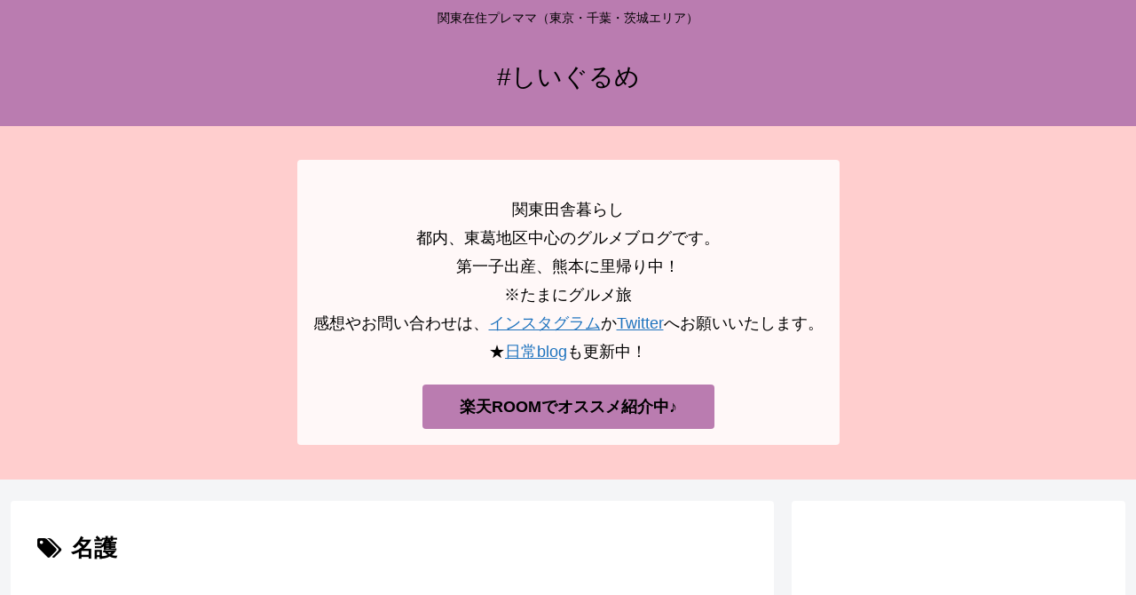

--- FILE ---
content_type: text/html; charset=UTF-8
request_url: https://hachioji-girl.com/tag/%E5%90%8D%E8%AD%B7/
body_size: 18573
content:
<!doctype html>
<html lang="ja">

<head>
<meta charset="utf-8">
<meta http-equiv="X-UA-Compatible" content="IE=edge">
<meta name="viewport" content="width=device-width, initial-scale=1.0, viewport-fit=cover"/>

      
<!-- Global site tag (gtag.js) - Google Analytics -->
<script async src="https://www.googletagmanager.com/gtag/js?id=UA-164778474-1"></script>
<script>
  window.dataLayer = window.dataLayer || [];
  function gtag(){dataLayer.push(arguments);}
  gtag('js', new Date());

  gtag('config', 'UA-164778474-1');
</script>
<!-- /Global site tag (gtag.js) - Google Analytics -->

      
  <!-- preconnect dns-prefetch -->
<link rel="preconnect dns-prefetch" href="//www.googletagmanager.com">
<link rel="preconnect dns-prefetch" href="//www.google-analytics.com">
<link rel="preconnect dns-prefetch" href="//ajax.googleapis.com">
<link rel="preconnect dns-prefetch" href="//cdnjs.cloudflare.com">
<link rel="preconnect dns-prefetch" href="//pagead2.googlesyndication.com">
<link rel="preconnect dns-prefetch" href="//googleads.g.doubleclick.net">
<link rel="preconnect dns-prefetch" href="//tpc.googlesyndication.com">
<link rel="preconnect dns-prefetch" href="//ad.doubleclick.net">
<link rel="preconnect dns-prefetch" href="//www.gstatic.com">
<link rel="preconnect dns-prefetch" href="//cse.google.com">
<link rel="preconnect dns-prefetch" href="//fonts.gstatic.com">
<link rel="preconnect dns-prefetch" href="//fonts.googleapis.com">
<link rel="preconnect dns-prefetch" href="//cms.quantserve.com">
<link rel="preconnect dns-prefetch" href="//secure.gravatar.com">
<link rel="preconnect dns-prefetch" href="//cdn.syndication.twimg.com">
<link rel="preconnect dns-prefetch" href="//cdn.jsdelivr.net">
<link rel="preconnect dns-prefetch" href="//images-fe.ssl-images-amazon.com">
<link rel="preconnect dns-prefetch" href="//completion.amazon.com">
<link rel="preconnect dns-prefetch" href="//m.media-amazon.com">
<link rel="preconnect dns-prefetch" href="//i.moshimo.com">
<link rel="preconnect dns-prefetch" href="//aml.valuecommerce.com">
<link rel="preconnect dns-prefetch" href="//dalc.valuecommerce.com">
<link rel="preconnect dns-prefetch" href="//dalb.valuecommerce.com">
<title>名護  |  #しいぐるめ</title>

<!-- OGP -->
<meta property="og:type" content="website">
<meta property="og:description" content="「名護」の記事一覧です。">
<meta property="og:title" content="名護">
<meta property="og:url" content="https://hachioji-girl.com/tag/%E5%90%8D%E8%AD%B7/">
<meta property="og:image" content="http://hachioji-girl.com/wp-content/uploads/2020/04/774D1058-0033-45C3-A023-CCC397BDD398.png">
<meta property="og:site_name" content="#しいぐるめ">
<meta property="og:locale" content="ja_JP">
<meta property="article:published_time" content="2022-04-06T14:10:23+09:00" />
<meta property="article:modified_time" content="2022-04-06T14:10:23+09:00" />
<meta property="article:section" content="しいグルメ旅">
<meta property="article:section" content="グルメ">
<meta property="article:section" content="ステーキ">
<meta property="article:section" content="ディナー">
<meta property="article:section" content="沖縄">
<meta property="article:tag" content="ステーキ">
<meta property="article:tag" content="名護">
<meta property="article:tag" content="名護ディナー">
<meta property="article:tag" content="沖縄">
<meta property="article:tag" content="沖縄ステーキ">
<meta property="article:tag" content="沖縄ディナー">
<!-- /OGP -->

<!-- Twitter Card -->
<meta name="twitter:card" content="summary">
<meta property="twitter:description" content="「名護」の記事一覧です。">
<meta property="twitter:title" content="名護">
<meta property="twitter:url" content="https://hachioji-girl.com/tag/%E5%90%8D%E8%AD%B7/">
<meta name="twitter:image" content="http://hachioji-girl.com/wp-content/uploads/2020/04/774D1058-0033-45C3-A023-CCC397BDD398.png">
<meta name="twitter:domain" content="hachioji-girl.com">
<meta name="twitter:creator" content="@hachioji_girl">
<meta name="twitter:site" content="@hachioji_girl">
<!-- /Twitter Card -->
<link rel='dns-prefetch' href='//ajax.googleapis.com' />
<link rel='dns-prefetch' href='//cdnjs.cloudflare.com' />
<link rel='dns-prefetch' href='//s.w.org' />
<link rel='dns-prefetch' href='//c0.wp.com' />
<link rel="alternate" type="application/rss+xml" title="#しいぐるめ &raquo; フィード" href="https://hachioji-girl.com/feed/" />
<link rel="alternate" type="application/rss+xml" title="#しいぐるめ &raquo; コメントフィード" href="https://hachioji-girl.com/comments/feed/" />
<link rel="alternate" type="application/rss+xml" title="#しいぐるめ &raquo; 名護 タグのフィード" href="https://hachioji-girl.com/tag/%e5%90%8d%e8%ad%b7/feed/" />
<link rel='stylesheet' id='cocoon-style-css'  href='https://hachioji-girl.com/wp-content/themes/cocoon-master/style.css?ver=5.6.16&#038;fver=20200411091752' media='all' />
<link rel='stylesheet' id='cocoon-keyframes-css'  href='https://hachioji-girl.com/wp-content/themes/cocoon-master/keyframes.css?ver=5.6.16&#038;fver=20200411091752' media='all' />
<link rel='stylesheet' id='font-awesome-style-css'  href='https://hachioji-girl.com/wp-content/themes/cocoon-master/webfonts/fontawesome/css/font-awesome.min.css?ver=5.6.16&#038;fver=20200411091752' media='all' />
<link rel='stylesheet' id='icomoon-style-css'  href='https://hachioji-girl.com/wp-content/themes/cocoon-master/webfonts/icomoon/style.css?ver=5.6.16&#038;fver=20200411091752' media='all' />
<link rel='stylesheet' id='baguettebox-style-css'  href='https://hachioji-girl.com/wp-content/themes/cocoon-master/plugins/baguettebox/dist/baguetteBox.min.css?ver=5.6.16&#038;fver=20200411091752' media='all' />
<link rel='stylesheet' id='cocoon-skin-style-css'  href='http://hachioji-girl.com/wp-content/themes/cocoon-master/skins/skin-fuwari-ebicha/style.css?ver=5.6.16' media='all' />
<style id='cocoon-skin-style-inline-css'>
@media screen and (max-width:480px){.page-body,.menu-content{font-size:16px}}#header-container,#header-container .navi,#navi .navi-in>.menu-header .sub-menu,.article h2,.sidebar h3,.cat-link,.cat-label,.appeal-content .appeal-button,.demo .cat-label,.blogcard-type .blogcard-label,#footer{background-color:#ba7cb0}#navi .navi-in a:hover,#footer a:hover{background-color:rgba(255,255,255,.2)}.article h3,.article h4,.article h5,.article h6,.cat-link,.tag-link{border-color:#ba7cb0}blockquote::before,blockquote::after,.pager-post-navi a.a-wrap::before{color:rgba(186,124,176,.5)}blockquote,.key-btn{background-color:rgba(186,124,176,.05);border-color:rgba(186,124,176,.5)}pre,.pager-links span,table th,.pagination .current{background-color:rgba(186,124,176,.1);border-color:rgba(186,124,176,.5)}table th,table td,.page-numbers,.page-numbers.dots,.tagcloud a,.list.ecb-entry-border .entry-card-wrap,.related-entries.recb-entry-border .related-entry-card-wrap,.carousel .a-wrap,.pager-post-navi.post-navi-border a.a-wrap,.article .toc,.a-wrap .blogcard,.author-box,.comment-reply-link,.ranking-item{border-color:rgba(186,124,176,.5)}table tr:nth-of-type(2n+1),.page-numbers.dots,.a-wrap:hover,.pagination a:hover,.pagination-next-link:hover,.widget_recent_entries ul li a:hover,.widget_categories ul li a:hover,.widget_archive ul li a:hover,.widget_pages ul li a:hover,.widget_meta ul li a:hover,.widget_rss ul li a:hover,.widget_nav_menu ul li a:hover,.pager-links a:hover span,.tag-link:hover,.tagcloud a:hover{background-color:rgba(186,124,176,.05)}.header,.header .site-name-text,#navi .navi-in a,#navi .navi-in a:hover,.article h2,.sidebar h3,#footer,#footer a{color:#fff}.header,.header .site-name-text,#navi .navi-in a,#navi .navi-in a:hover,.appeal-content .appeal-button,.article h2,.sidebar h3,.cat-link,.cat-label,.blogcard-type .blogcard::before,#footer,#footer a{color:#000}body{color:#000}a{color:#1e73be}.appeal .appeal-in{min-height:200px}.main{width:860px}.sidebar{width:376px}@media screen and (max-width:1260px){.wrap{width:auto}.main,.sidebar,.sidebar-left .main,.sidebar-left .sidebar{margin:0 .5%}.main{width:67%}.sidebar{padding:10px;width:30%}.entry-card-thumb{width:38%}.entry-card-content{margin-left:40%}}.appeal{background-color:#ffcece}*::selection{color:#8224e3}*::-moz-selection{color:#8224e3}*::selection{background:#7c9ebf}*::-moz-selection{background:#7c9ebf}.toc-checkbox{display:none}.toc-content{visibility:hidden;height:0;opacity:.2;transition:all .5s ease-out}.toc-checkbox:checked~.toc-content{visibility:visible;padding-top:.6em;height:100%;opacity:1}.toc-title::after{content:'[開く]';margin-left:.5em;cursor:pointer;font-size:.8em}.toc-title:hover::after{text-decoration:underline}.toc-checkbox:checked+.toc-title::after{content:'[閉じる]'}#respond{display:none}.entry-content>*,.demo .entry-content p{line-height:1.8}.entry-content>*,.demo .entry-content p{margin-top:1.4em;margin-bottom:1.4em}.entry-content>.micro-top{margin-bottom:-1.54em}.entry-content>.micro-balloon{margin-bottom:-1.12em}.entry-content>.micro-bottom{margin-top:-1.54em}.entry-content>.micro-bottom.micro-balloon{margin-top:-1.12em;margin-bottom:1.4em}.blank-box.bb-key-color{border-color:#ba7cb0}.iic-key-color li::before{color:#ba7cb0}.blank-box.bb-tab.bb-key-color::before{background-color:#ba7cb0}.tb-key-color .toggle-button{border:1px solid #ba7cb0;background:#ba7cb0;color:#fff}.tb-key-color .toggle-button::before{color:#ccc}.tb-key-color .toggle-checkbox:checked~.toggle-content{border-color:#ba7cb0}.cb-key-color.caption-box{border-color:#ba7cb0}.cb-key-color .caption-box-label{background-color:#ba7cb0;color:#fff}.tcb-key-color .tab-caption-box-label{background-color:#ba7cb0;color:#fff}.tcb-key-color .tab-caption-box-content{border-color:#ba7cb0}.lb-key-color .label-box-content{border-color:#ba7cb0}.mc-key-color{background-color:#ba7cb0;color:#fff;border:0}.mc-key-color.micro-bottom::after{border-bottom-color:#ba7cb0;border-top-color:transparent}.mc-key-color::before{border-top-color:transparent;border-bottom-color:transparent}.mc-key-color::after{border-top-color:#ba7cb0}.btn-key-color,.btn-wrap.btn-wrap-key-color>a{background-color:#ba7cb0}.has-text-color.has-key-color-color{color:#ba7cb0}.has-background.has-key-color-background-color{background-color:#ba7cb0}.article.page-body,body#tinymce.wp-editor{background-color:#fff}.article.page-body,.editor-post-title__block .editor-post-title__input,body#tinymce.wp-editor{color:#333}.body .has-key-color-background-color{background-color:#ba7cb0}.body .has-key-color-color{color:#ba7cb0}.body .has-key-color-border-color{border-color:#ba7cb0}.btn-wrap.has-key-color-background-color>a{background-color:#ba7cb0}.btn-wrap.has-key-color-color>a{color:#ba7cb0}.btn-wrap.has-key-color-border-color>a{border-color:#ba7cb0}.bb-tab.has-key-color-border-color .bb-label{background-color:#ba7cb0}.toggle-wrap.has-key-color-border-color .toggle-button{background-color:#ba7cb0}.toggle-wrap.has-key-color-border-color .toggle-button,.toggle-wrap.has-key-color-border-color .toggle-content{border-color:#ba7cb0}.iconlist-box.has-key-color-icon-color li::before{color:#ba7cb0}.micro-balloon.has-key-color-background-color{background-color:#ba7cb0;border-color:transparent}.micro-balloon.has-key-color-background-color.micro-bottom::after{border-bottom-color:#ba7cb0;border-top-color:transparent}.micro-balloon.has-key-color-background-color::before{border-top-color:transparent;border-bottom-color:transparent}.micro-balloon.has-key-color-background-color::after{border-top-color:#ba7cb0}.micro-balloon.has-border-color.has-key-color-border-color{border-color:#ba7cb0}.micro-balloon.micro-top.has-key-color-border-color::before{border-top-color:#ba7cb0}.micro-balloon.micro-bottom.has-key-color-border-color::before{border-bottom-color:#ba7cb0}.caption-box.has-key-color-border-color .box-label{background-color:#ba7cb0}.tab-caption-box.has-key-color-border-color .box-label{background-color:#ba7cb0}.tab-caption-box.has-key-color-border-color .box-content{border-color:#ba7cb0}.tab-caption-box.has-key-color-background-color .box-content{background-color:#ba7cb0}.label-box.has-key-color-border-color .box-content{border-color:#ba7cb0}.label-box.has-key-color-background-color .box-content{background-color:#ba7cb0}.sbp-l .speech-balloon.has-key-color-border-color::before{border-right-color:#ba7cb0}.sbp-r .speech-balloon.has-key-color-border-color::before{border-left-color:#ba7cb0}.sbp-l .speech-balloon.has-key-color-background-color::after{border-right-color:#ba7cb0}.sbp-r .speech-balloon.has-key-color-background-color::after{border-left-color:#ba7cb0}.sbs-line.sbp-r .speech-balloon.has-key-color-background-color{background-color:#ba7cb0}.sbs-line.sbp-r .speech-balloon.has-key-color-border-color{border-color:#ba7cb0}.speech-wrap.sbs-think .speech-balloon.has-key-color-border-color::before,.speech-wrap.sbs-think .speech-balloon.has-key-color-border-color::after{border-color:#ba7cb0}.sbs-think .speech-balloon.has-key-color-background-color::before,.sbs-think .speech-balloon.has-key-color-background-color::after{background-color:#ba7cb0}.timeline-box.has-key-color-point-color .timeline-item::before{background-color:#ba7cb0}.body .has-red-background-color{background-color:#e60033}.body .has-red-color{color:#e60033}.body .has-red-border-color{border-color:#e60033}.btn-wrap.has-red-background-color>a{background-color:#e60033}.btn-wrap.has-red-color>a{color:#e60033}.btn-wrap.has-red-border-color>a{border-color:#e60033}.bb-tab.has-red-border-color .bb-label{background-color:#e60033}.toggle-wrap.has-red-border-color .toggle-button{background-color:#e60033}.toggle-wrap.has-red-border-color .toggle-button,.toggle-wrap.has-red-border-color .toggle-content{border-color:#e60033}.iconlist-box.has-red-icon-color li::before{color:#e60033}.micro-balloon.has-red-background-color{background-color:#e60033;border-color:transparent}.micro-balloon.has-red-background-color.micro-bottom::after{border-bottom-color:#e60033;border-top-color:transparent}.micro-balloon.has-red-background-color::before{border-top-color:transparent;border-bottom-color:transparent}.micro-balloon.has-red-background-color::after{border-top-color:#e60033}.micro-balloon.has-border-color.has-red-border-color{border-color:#e60033}.micro-balloon.micro-top.has-red-border-color::before{border-top-color:#e60033}.micro-balloon.micro-bottom.has-red-border-color::before{border-bottom-color:#e60033}.caption-box.has-red-border-color .box-label{background-color:#e60033}.tab-caption-box.has-red-border-color .box-label{background-color:#e60033}.tab-caption-box.has-red-border-color .box-content{border-color:#e60033}.tab-caption-box.has-red-background-color .box-content{background-color:#e60033}.label-box.has-red-border-color .box-content{border-color:#e60033}.label-box.has-red-background-color .box-content{background-color:#e60033}.sbp-l .speech-balloon.has-red-border-color::before{border-right-color:#e60033}.sbp-r .speech-balloon.has-red-border-color::before{border-left-color:#e60033}.sbp-l .speech-balloon.has-red-background-color::after{border-right-color:#e60033}.sbp-r .speech-balloon.has-red-background-color::after{border-left-color:#e60033}.sbs-line.sbp-r .speech-balloon.has-red-background-color{background-color:#e60033}.sbs-line.sbp-r .speech-balloon.has-red-border-color{border-color:#e60033}.speech-wrap.sbs-think .speech-balloon.has-red-border-color::before,.speech-wrap.sbs-think .speech-balloon.has-red-border-color::after{border-color:#e60033}.sbs-think .speech-balloon.has-red-background-color::before,.sbs-think .speech-balloon.has-red-background-color::after{background-color:#e60033}.timeline-box.has-red-point-color .timeline-item::before{background-color:#e60033}.body .has-pink-background-color{background-color:#e95295}.body .has-pink-color{color:#e95295}.body .has-pink-border-color{border-color:#e95295}.btn-wrap.has-pink-background-color>a{background-color:#e95295}.btn-wrap.has-pink-color>a{color:#e95295}.btn-wrap.has-pink-border-color>a{border-color:#e95295}.bb-tab.has-pink-border-color .bb-label{background-color:#e95295}.toggle-wrap.has-pink-border-color .toggle-button{background-color:#e95295}.toggle-wrap.has-pink-border-color .toggle-button,.toggle-wrap.has-pink-border-color .toggle-content{border-color:#e95295}.iconlist-box.has-pink-icon-color li::before{color:#e95295}.micro-balloon.has-pink-background-color{background-color:#e95295;border-color:transparent}.micro-balloon.has-pink-background-color.micro-bottom::after{border-bottom-color:#e95295;border-top-color:transparent}.micro-balloon.has-pink-background-color::before{border-top-color:transparent;border-bottom-color:transparent}.micro-balloon.has-pink-background-color::after{border-top-color:#e95295}.micro-balloon.has-border-color.has-pink-border-color{border-color:#e95295}.micro-balloon.micro-top.has-pink-border-color::before{border-top-color:#e95295}.micro-balloon.micro-bottom.has-pink-border-color::before{border-bottom-color:#e95295}.caption-box.has-pink-border-color .box-label{background-color:#e95295}.tab-caption-box.has-pink-border-color .box-label{background-color:#e95295}.tab-caption-box.has-pink-border-color .box-content{border-color:#e95295}.tab-caption-box.has-pink-background-color .box-content{background-color:#e95295}.label-box.has-pink-border-color .box-content{border-color:#e95295}.label-box.has-pink-background-color .box-content{background-color:#e95295}.sbp-l .speech-balloon.has-pink-border-color::before{border-right-color:#e95295}.sbp-r .speech-balloon.has-pink-border-color::before{border-left-color:#e95295}.sbp-l .speech-balloon.has-pink-background-color::after{border-right-color:#e95295}.sbp-r .speech-balloon.has-pink-background-color::after{border-left-color:#e95295}.sbs-line.sbp-r .speech-balloon.has-pink-background-color{background-color:#e95295}.sbs-line.sbp-r .speech-balloon.has-pink-border-color{border-color:#e95295}.speech-wrap.sbs-think .speech-balloon.has-pink-border-color::before,.speech-wrap.sbs-think .speech-balloon.has-pink-border-color::after{border-color:#e95295}.sbs-think .speech-balloon.has-pink-background-color::before,.sbs-think .speech-balloon.has-pink-background-color::after{background-color:#e95295}.timeline-box.has-pink-point-color .timeline-item::before{background-color:#e95295}.body .has-purple-background-color{background-color:#884898}.body .has-purple-color{color:#884898}.body .has-purple-border-color{border-color:#884898}.btn-wrap.has-purple-background-color>a{background-color:#884898}.btn-wrap.has-purple-color>a{color:#884898}.btn-wrap.has-purple-border-color>a{border-color:#884898}.bb-tab.has-purple-border-color .bb-label{background-color:#884898}.toggle-wrap.has-purple-border-color .toggle-button{background-color:#884898}.toggle-wrap.has-purple-border-color .toggle-button,.toggle-wrap.has-purple-border-color .toggle-content{border-color:#884898}.iconlist-box.has-purple-icon-color li::before{color:#884898}.micro-balloon.has-purple-background-color{background-color:#884898;border-color:transparent}.micro-balloon.has-purple-background-color.micro-bottom::after{border-bottom-color:#884898;border-top-color:transparent}.micro-balloon.has-purple-background-color::before{border-top-color:transparent;border-bottom-color:transparent}.micro-balloon.has-purple-background-color::after{border-top-color:#884898}.micro-balloon.has-border-color.has-purple-border-color{border-color:#884898}.micro-balloon.micro-top.has-purple-border-color::before{border-top-color:#884898}.micro-balloon.micro-bottom.has-purple-border-color::before{border-bottom-color:#884898}.caption-box.has-purple-border-color .box-label{background-color:#884898}.tab-caption-box.has-purple-border-color .box-label{background-color:#884898}.tab-caption-box.has-purple-border-color .box-content{border-color:#884898}.tab-caption-box.has-purple-background-color .box-content{background-color:#884898}.label-box.has-purple-border-color .box-content{border-color:#884898}.label-box.has-purple-background-color .box-content{background-color:#884898}.sbp-l .speech-balloon.has-purple-border-color::before{border-right-color:#884898}.sbp-r .speech-balloon.has-purple-border-color::before{border-left-color:#884898}.sbp-l .speech-balloon.has-purple-background-color::after{border-right-color:#884898}.sbp-r .speech-balloon.has-purple-background-color::after{border-left-color:#884898}.sbs-line.sbp-r .speech-balloon.has-purple-background-color{background-color:#884898}.sbs-line.sbp-r .speech-balloon.has-purple-border-color{border-color:#884898}.speech-wrap.sbs-think .speech-balloon.has-purple-border-color::before,.speech-wrap.sbs-think .speech-balloon.has-purple-border-color::after{border-color:#884898}.sbs-think .speech-balloon.has-purple-background-color::before,.sbs-think .speech-balloon.has-purple-background-color::after{background-color:#884898}.timeline-box.has-purple-point-color .timeline-item::before{background-color:#884898}.body .has-deep-background-color{background-color:#55295b}.body .has-deep-color{color:#55295b}.body .has-deep-border-color{border-color:#55295b}.btn-wrap.has-deep-background-color>a{background-color:#55295b}.btn-wrap.has-deep-color>a{color:#55295b}.btn-wrap.has-deep-border-color>a{border-color:#55295b}.bb-tab.has-deep-border-color .bb-label{background-color:#55295b}.toggle-wrap.has-deep-border-color .toggle-button{background-color:#55295b}.toggle-wrap.has-deep-border-color .toggle-button,.toggle-wrap.has-deep-border-color .toggle-content{border-color:#55295b}.iconlist-box.has-deep-icon-color li::before{color:#55295b}.micro-balloon.has-deep-background-color{background-color:#55295b;border-color:transparent}.micro-balloon.has-deep-background-color.micro-bottom::after{border-bottom-color:#55295b;border-top-color:transparent}.micro-balloon.has-deep-background-color::before{border-top-color:transparent;border-bottom-color:transparent}.micro-balloon.has-deep-background-color::after{border-top-color:#55295b}.micro-balloon.has-border-color.has-deep-border-color{border-color:#55295b}.micro-balloon.micro-top.has-deep-border-color::before{border-top-color:#55295b}.micro-balloon.micro-bottom.has-deep-border-color::before{border-bottom-color:#55295b}.caption-box.has-deep-border-color .box-label{background-color:#55295b}.tab-caption-box.has-deep-border-color .box-label{background-color:#55295b}.tab-caption-box.has-deep-border-color .box-content{border-color:#55295b}.tab-caption-box.has-deep-background-color .box-content{background-color:#55295b}.label-box.has-deep-border-color .box-content{border-color:#55295b}.label-box.has-deep-background-color .box-content{background-color:#55295b}.sbp-l .speech-balloon.has-deep-border-color::before{border-right-color:#55295b}.sbp-r .speech-balloon.has-deep-border-color::before{border-left-color:#55295b}.sbp-l .speech-balloon.has-deep-background-color::after{border-right-color:#55295b}.sbp-r .speech-balloon.has-deep-background-color::after{border-left-color:#55295b}.sbs-line.sbp-r .speech-balloon.has-deep-background-color{background-color:#55295b}.sbs-line.sbp-r .speech-balloon.has-deep-border-color{border-color:#55295b}.speech-wrap.sbs-think .speech-balloon.has-deep-border-color::before,.speech-wrap.sbs-think .speech-balloon.has-deep-border-color::after{border-color:#55295b}.sbs-think .speech-balloon.has-deep-background-color::before,.sbs-think .speech-balloon.has-deep-background-color::after{background-color:#55295b}.timeline-box.has-deep-point-color .timeline-item::before{background-color:#55295b}.body .has-indigo-background-color{background-color:#1e50a2}.body .has-indigo-color{color:#1e50a2}.body .has-indigo-border-color{border-color:#1e50a2}.btn-wrap.has-indigo-background-color>a{background-color:#1e50a2}.btn-wrap.has-indigo-color>a{color:#1e50a2}.btn-wrap.has-indigo-border-color>a{border-color:#1e50a2}.bb-tab.has-indigo-border-color .bb-label{background-color:#1e50a2}.toggle-wrap.has-indigo-border-color .toggle-button{background-color:#1e50a2}.toggle-wrap.has-indigo-border-color .toggle-button,.toggle-wrap.has-indigo-border-color .toggle-content{border-color:#1e50a2}.iconlist-box.has-indigo-icon-color li::before{color:#1e50a2}.micro-balloon.has-indigo-background-color{background-color:#1e50a2;border-color:transparent}.micro-balloon.has-indigo-background-color.micro-bottom::after{border-bottom-color:#1e50a2;border-top-color:transparent}.micro-balloon.has-indigo-background-color::before{border-top-color:transparent;border-bottom-color:transparent}.micro-balloon.has-indigo-background-color::after{border-top-color:#1e50a2}.micro-balloon.has-border-color.has-indigo-border-color{border-color:#1e50a2}.micro-balloon.micro-top.has-indigo-border-color::before{border-top-color:#1e50a2}.micro-balloon.micro-bottom.has-indigo-border-color::before{border-bottom-color:#1e50a2}.caption-box.has-indigo-border-color .box-label{background-color:#1e50a2}.tab-caption-box.has-indigo-border-color .box-label{background-color:#1e50a2}.tab-caption-box.has-indigo-border-color .box-content{border-color:#1e50a2}.tab-caption-box.has-indigo-background-color .box-content{background-color:#1e50a2}.label-box.has-indigo-border-color .box-content{border-color:#1e50a2}.label-box.has-indigo-background-color .box-content{background-color:#1e50a2}.sbp-l .speech-balloon.has-indigo-border-color::before{border-right-color:#1e50a2}.sbp-r .speech-balloon.has-indigo-border-color::before{border-left-color:#1e50a2}.sbp-l .speech-balloon.has-indigo-background-color::after{border-right-color:#1e50a2}.sbp-r .speech-balloon.has-indigo-background-color::after{border-left-color:#1e50a2}.sbs-line.sbp-r .speech-balloon.has-indigo-background-color{background-color:#1e50a2}.sbs-line.sbp-r .speech-balloon.has-indigo-border-color{border-color:#1e50a2}.speech-wrap.sbs-think .speech-balloon.has-indigo-border-color::before,.speech-wrap.sbs-think .speech-balloon.has-indigo-border-color::after{border-color:#1e50a2}.sbs-think .speech-balloon.has-indigo-background-color::before,.sbs-think .speech-balloon.has-indigo-background-color::after{background-color:#1e50a2}.timeline-box.has-indigo-point-color .timeline-item::before{background-color:#1e50a2}.body .has-blue-background-color{background-color:#0095d9}.body .has-blue-color{color:#0095d9}.body .has-blue-border-color{border-color:#0095d9}.btn-wrap.has-blue-background-color>a{background-color:#0095d9}.btn-wrap.has-blue-color>a{color:#0095d9}.btn-wrap.has-blue-border-color>a{border-color:#0095d9}.bb-tab.has-blue-border-color .bb-label{background-color:#0095d9}.toggle-wrap.has-blue-border-color .toggle-button{background-color:#0095d9}.toggle-wrap.has-blue-border-color .toggle-button,.toggle-wrap.has-blue-border-color .toggle-content{border-color:#0095d9}.iconlist-box.has-blue-icon-color li::before{color:#0095d9}.micro-balloon.has-blue-background-color{background-color:#0095d9;border-color:transparent}.micro-balloon.has-blue-background-color.micro-bottom::after{border-bottom-color:#0095d9;border-top-color:transparent}.micro-balloon.has-blue-background-color::before{border-top-color:transparent;border-bottom-color:transparent}.micro-balloon.has-blue-background-color::after{border-top-color:#0095d9}.micro-balloon.has-border-color.has-blue-border-color{border-color:#0095d9}.micro-balloon.micro-top.has-blue-border-color::before{border-top-color:#0095d9}.micro-balloon.micro-bottom.has-blue-border-color::before{border-bottom-color:#0095d9}.caption-box.has-blue-border-color .box-label{background-color:#0095d9}.tab-caption-box.has-blue-border-color .box-label{background-color:#0095d9}.tab-caption-box.has-blue-border-color .box-content{border-color:#0095d9}.tab-caption-box.has-blue-background-color .box-content{background-color:#0095d9}.label-box.has-blue-border-color .box-content{border-color:#0095d9}.label-box.has-blue-background-color .box-content{background-color:#0095d9}.sbp-l .speech-balloon.has-blue-border-color::before{border-right-color:#0095d9}.sbp-r .speech-balloon.has-blue-border-color::before{border-left-color:#0095d9}.sbp-l .speech-balloon.has-blue-background-color::after{border-right-color:#0095d9}.sbp-r .speech-balloon.has-blue-background-color::after{border-left-color:#0095d9}.sbs-line.sbp-r .speech-balloon.has-blue-background-color{background-color:#0095d9}.sbs-line.sbp-r .speech-balloon.has-blue-border-color{border-color:#0095d9}.speech-wrap.sbs-think .speech-balloon.has-blue-border-color::before,.speech-wrap.sbs-think .speech-balloon.has-blue-border-color::after{border-color:#0095d9}.sbs-think .speech-balloon.has-blue-background-color::before,.sbs-think .speech-balloon.has-blue-background-color::after{background-color:#0095d9}.timeline-box.has-blue-point-color .timeline-item::before{background-color:#0095d9}.body .has-light-blue-background-color{background-color:#2ca9e1}.body .has-light-blue-color{color:#2ca9e1}.body .has-light-blue-border-color{border-color:#2ca9e1}.btn-wrap.has-light-blue-background-color>a{background-color:#2ca9e1}.btn-wrap.has-light-blue-color>a{color:#2ca9e1}.btn-wrap.has-light-blue-border-color>a{border-color:#2ca9e1}.bb-tab.has-light-blue-border-color .bb-label{background-color:#2ca9e1}.toggle-wrap.has-light-blue-border-color .toggle-button{background-color:#2ca9e1}.toggle-wrap.has-light-blue-border-color .toggle-button,.toggle-wrap.has-light-blue-border-color .toggle-content{border-color:#2ca9e1}.iconlist-box.has-light-blue-icon-color li::before{color:#2ca9e1}.micro-balloon.has-light-blue-background-color{background-color:#2ca9e1;border-color:transparent}.micro-balloon.has-light-blue-background-color.micro-bottom::after{border-bottom-color:#2ca9e1;border-top-color:transparent}.micro-balloon.has-light-blue-background-color::before{border-top-color:transparent;border-bottom-color:transparent}.micro-balloon.has-light-blue-background-color::after{border-top-color:#2ca9e1}.micro-balloon.has-border-color.has-light-blue-border-color{border-color:#2ca9e1}.micro-balloon.micro-top.has-light-blue-border-color::before{border-top-color:#2ca9e1}.micro-balloon.micro-bottom.has-light-blue-border-color::before{border-bottom-color:#2ca9e1}.caption-box.has-light-blue-border-color .box-label{background-color:#2ca9e1}.tab-caption-box.has-light-blue-border-color .box-label{background-color:#2ca9e1}.tab-caption-box.has-light-blue-border-color .box-content{border-color:#2ca9e1}.tab-caption-box.has-light-blue-background-color .box-content{background-color:#2ca9e1}.label-box.has-light-blue-border-color .box-content{border-color:#2ca9e1}.label-box.has-light-blue-background-color .box-content{background-color:#2ca9e1}.sbp-l .speech-balloon.has-light-blue-border-color::before{border-right-color:#2ca9e1}.sbp-r .speech-balloon.has-light-blue-border-color::before{border-left-color:#2ca9e1}.sbp-l .speech-balloon.has-light-blue-background-color::after{border-right-color:#2ca9e1}.sbp-r .speech-balloon.has-light-blue-background-color::after{border-left-color:#2ca9e1}.sbs-line.sbp-r .speech-balloon.has-light-blue-background-color{background-color:#2ca9e1}.sbs-line.sbp-r .speech-balloon.has-light-blue-border-color{border-color:#2ca9e1}.speech-wrap.sbs-think .speech-balloon.has-light-blue-border-color::before,.speech-wrap.sbs-think .speech-balloon.has-light-blue-border-color::after{border-color:#2ca9e1}.sbs-think .speech-balloon.has-light-blue-background-color::before,.sbs-think .speech-balloon.has-light-blue-background-color::after{background-color:#2ca9e1}.timeline-box.has-light-blue-point-color .timeline-item::before{background-color:#2ca9e1}.body .has-cyan-background-color{background-color:#00a3af}.body .has-cyan-color{color:#00a3af}.body .has-cyan-border-color{border-color:#00a3af}.btn-wrap.has-cyan-background-color>a{background-color:#00a3af}.btn-wrap.has-cyan-color>a{color:#00a3af}.btn-wrap.has-cyan-border-color>a{border-color:#00a3af}.bb-tab.has-cyan-border-color .bb-label{background-color:#00a3af}.toggle-wrap.has-cyan-border-color .toggle-button{background-color:#00a3af}.toggle-wrap.has-cyan-border-color .toggle-button,.toggle-wrap.has-cyan-border-color .toggle-content{border-color:#00a3af}.iconlist-box.has-cyan-icon-color li::before{color:#00a3af}.micro-balloon.has-cyan-background-color{background-color:#00a3af;border-color:transparent}.micro-balloon.has-cyan-background-color.micro-bottom::after{border-bottom-color:#00a3af;border-top-color:transparent}.micro-balloon.has-cyan-background-color::before{border-top-color:transparent;border-bottom-color:transparent}.micro-balloon.has-cyan-background-color::after{border-top-color:#00a3af}.micro-balloon.has-border-color.has-cyan-border-color{border-color:#00a3af}.micro-balloon.micro-top.has-cyan-border-color::before{border-top-color:#00a3af}.micro-balloon.micro-bottom.has-cyan-border-color::before{border-bottom-color:#00a3af}.caption-box.has-cyan-border-color .box-label{background-color:#00a3af}.tab-caption-box.has-cyan-border-color .box-label{background-color:#00a3af}.tab-caption-box.has-cyan-border-color .box-content{border-color:#00a3af}.tab-caption-box.has-cyan-background-color .box-content{background-color:#00a3af}.label-box.has-cyan-border-color .box-content{border-color:#00a3af}.label-box.has-cyan-background-color .box-content{background-color:#00a3af}.sbp-l .speech-balloon.has-cyan-border-color::before{border-right-color:#00a3af}.sbp-r .speech-balloon.has-cyan-border-color::before{border-left-color:#00a3af}.sbp-l .speech-balloon.has-cyan-background-color::after{border-right-color:#00a3af}.sbp-r .speech-balloon.has-cyan-background-color::after{border-left-color:#00a3af}.sbs-line.sbp-r .speech-balloon.has-cyan-background-color{background-color:#00a3af}.sbs-line.sbp-r .speech-balloon.has-cyan-border-color{border-color:#00a3af}.speech-wrap.sbs-think .speech-balloon.has-cyan-border-color::before,.speech-wrap.sbs-think .speech-balloon.has-cyan-border-color::after{border-color:#00a3af}.sbs-think .speech-balloon.has-cyan-background-color::before,.sbs-think .speech-balloon.has-cyan-background-color::after{background-color:#00a3af}.timeline-box.has-cyan-point-color .timeline-item::before{background-color:#00a3af}.body .has-teal-background-color{background-color:#007b43}.body .has-teal-color{color:#007b43}.body .has-teal-border-color{border-color:#007b43}.btn-wrap.has-teal-background-color>a{background-color:#007b43}.btn-wrap.has-teal-color>a{color:#007b43}.btn-wrap.has-teal-border-color>a{border-color:#007b43}.bb-tab.has-teal-border-color .bb-label{background-color:#007b43}.toggle-wrap.has-teal-border-color .toggle-button{background-color:#007b43}.toggle-wrap.has-teal-border-color .toggle-button,.toggle-wrap.has-teal-border-color .toggle-content{border-color:#007b43}.iconlist-box.has-teal-icon-color li::before{color:#007b43}.micro-balloon.has-teal-background-color{background-color:#007b43;border-color:transparent}.micro-balloon.has-teal-background-color.micro-bottom::after{border-bottom-color:#007b43;border-top-color:transparent}.micro-balloon.has-teal-background-color::before{border-top-color:transparent;border-bottom-color:transparent}.micro-balloon.has-teal-background-color::after{border-top-color:#007b43}.micro-balloon.has-border-color.has-teal-border-color{border-color:#007b43}.micro-balloon.micro-top.has-teal-border-color::before{border-top-color:#007b43}.micro-balloon.micro-bottom.has-teal-border-color::before{border-bottom-color:#007b43}.caption-box.has-teal-border-color .box-label{background-color:#007b43}.tab-caption-box.has-teal-border-color .box-label{background-color:#007b43}.tab-caption-box.has-teal-border-color .box-content{border-color:#007b43}.tab-caption-box.has-teal-background-color .box-content{background-color:#007b43}.label-box.has-teal-border-color .box-content{border-color:#007b43}.label-box.has-teal-background-color .box-content{background-color:#007b43}.sbp-l .speech-balloon.has-teal-border-color::before{border-right-color:#007b43}.sbp-r .speech-balloon.has-teal-border-color::before{border-left-color:#007b43}.sbp-l .speech-balloon.has-teal-background-color::after{border-right-color:#007b43}.sbp-r .speech-balloon.has-teal-background-color::after{border-left-color:#007b43}.sbs-line.sbp-r .speech-balloon.has-teal-background-color{background-color:#007b43}.sbs-line.sbp-r .speech-balloon.has-teal-border-color{border-color:#007b43}.speech-wrap.sbs-think .speech-balloon.has-teal-border-color::before,.speech-wrap.sbs-think .speech-balloon.has-teal-border-color::after{border-color:#007b43}.sbs-think .speech-balloon.has-teal-background-color::before,.sbs-think .speech-balloon.has-teal-background-color::after{background-color:#007b43}.timeline-box.has-teal-point-color .timeline-item::before{background-color:#007b43}.body .has-green-background-color{background-color:#3eb370}.body .has-green-color{color:#3eb370}.body .has-green-border-color{border-color:#3eb370}.btn-wrap.has-green-background-color>a{background-color:#3eb370}.btn-wrap.has-green-color>a{color:#3eb370}.btn-wrap.has-green-border-color>a{border-color:#3eb370}.bb-tab.has-green-border-color .bb-label{background-color:#3eb370}.toggle-wrap.has-green-border-color .toggle-button{background-color:#3eb370}.toggle-wrap.has-green-border-color .toggle-button,.toggle-wrap.has-green-border-color .toggle-content{border-color:#3eb370}.iconlist-box.has-green-icon-color li::before{color:#3eb370}.micro-balloon.has-green-background-color{background-color:#3eb370;border-color:transparent}.micro-balloon.has-green-background-color.micro-bottom::after{border-bottom-color:#3eb370;border-top-color:transparent}.micro-balloon.has-green-background-color::before{border-top-color:transparent;border-bottom-color:transparent}.micro-balloon.has-green-background-color::after{border-top-color:#3eb370}.micro-balloon.has-border-color.has-green-border-color{border-color:#3eb370}.micro-balloon.micro-top.has-green-border-color::before{border-top-color:#3eb370}.micro-balloon.micro-bottom.has-green-border-color::before{border-bottom-color:#3eb370}.caption-box.has-green-border-color .box-label{background-color:#3eb370}.tab-caption-box.has-green-border-color .box-label{background-color:#3eb370}.tab-caption-box.has-green-border-color .box-content{border-color:#3eb370}.tab-caption-box.has-green-background-color .box-content{background-color:#3eb370}.label-box.has-green-border-color .box-content{border-color:#3eb370}.label-box.has-green-background-color .box-content{background-color:#3eb370}.sbp-l .speech-balloon.has-green-border-color::before{border-right-color:#3eb370}.sbp-r .speech-balloon.has-green-border-color::before{border-left-color:#3eb370}.sbp-l .speech-balloon.has-green-background-color::after{border-right-color:#3eb370}.sbp-r .speech-balloon.has-green-background-color::after{border-left-color:#3eb370}.sbs-line.sbp-r .speech-balloon.has-green-background-color{background-color:#3eb370}.sbs-line.sbp-r .speech-balloon.has-green-border-color{border-color:#3eb370}.speech-wrap.sbs-think .speech-balloon.has-green-border-color::before,.speech-wrap.sbs-think .speech-balloon.has-green-border-color::after{border-color:#3eb370}.sbs-think .speech-balloon.has-green-background-color::before,.sbs-think .speech-balloon.has-green-background-color::after{background-color:#3eb370}.timeline-box.has-green-point-color .timeline-item::before{background-color:#3eb370}.body .has-light-green-background-color{background-color:#8bc34a}.body .has-light-green-color{color:#8bc34a}.body .has-light-green-border-color{border-color:#8bc34a}.btn-wrap.has-light-green-background-color>a{background-color:#8bc34a}.btn-wrap.has-light-green-color>a{color:#8bc34a}.btn-wrap.has-light-green-border-color>a{border-color:#8bc34a}.bb-tab.has-light-green-border-color .bb-label{background-color:#8bc34a}.toggle-wrap.has-light-green-border-color .toggle-button{background-color:#8bc34a}.toggle-wrap.has-light-green-border-color .toggle-button,.toggle-wrap.has-light-green-border-color .toggle-content{border-color:#8bc34a}.iconlist-box.has-light-green-icon-color li::before{color:#8bc34a}.micro-balloon.has-light-green-background-color{background-color:#8bc34a;border-color:transparent}.micro-balloon.has-light-green-background-color.micro-bottom::after{border-bottom-color:#8bc34a;border-top-color:transparent}.micro-balloon.has-light-green-background-color::before{border-top-color:transparent;border-bottom-color:transparent}.micro-balloon.has-light-green-background-color::after{border-top-color:#8bc34a}.micro-balloon.has-border-color.has-light-green-border-color{border-color:#8bc34a}.micro-balloon.micro-top.has-light-green-border-color::before{border-top-color:#8bc34a}.micro-balloon.micro-bottom.has-light-green-border-color::before{border-bottom-color:#8bc34a}.caption-box.has-light-green-border-color .box-label{background-color:#8bc34a}.tab-caption-box.has-light-green-border-color .box-label{background-color:#8bc34a}.tab-caption-box.has-light-green-border-color .box-content{border-color:#8bc34a}.tab-caption-box.has-light-green-background-color .box-content{background-color:#8bc34a}.label-box.has-light-green-border-color .box-content{border-color:#8bc34a}.label-box.has-light-green-background-color .box-content{background-color:#8bc34a}.sbp-l .speech-balloon.has-light-green-border-color::before{border-right-color:#8bc34a}.sbp-r .speech-balloon.has-light-green-border-color::before{border-left-color:#8bc34a}.sbp-l .speech-balloon.has-light-green-background-color::after{border-right-color:#8bc34a}.sbp-r .speech-balloon.has-light-green-background-color::after{border-left-color:#8bc34a}.sbs-line.sbp-r .speech-balloon.has-light-green-background-color{background-color:#8bc34a}.sbs-line.sbp-r .speech-balloon.has-light-green-border-color{border-color:#8bc34a}.speech-wrap.sbs-think .speech-balloon.has-light-green-border-color::before,.speech-wrap.sbs-think .speech-balloon.has-light-green-border-color::after{border-color:#8bc34a}.sbs-think .speech-balloon.has-light-green-background-color::before,.sbs-think .speech-balloon.has-light-green-background-color::after{background-color:#8bc34a}.timeline-box.has-light-green-point-color .timeline-item::before{background-color:#8bc34a}.body .has-lime-background-color{background-color:#c3d825}.body .has-lime-color{color:#c3d825}.body .has-lime-border-color{border-color:#c3d825}.btn-wrap.has-lime-background-color>a{background-color:#c3d825}.btn-wrap.has-lime-color>a{color:#c3d825}.btn-wrap.has-lime-border-color>a{border-color:#c3d825}.bb-tab.has-lime-border-color .bb-label{background-color:#c3d825}.toggle-wrap.has-lime-border-color .toggle-button{background-color:#c3d825}.toggle-wrap.has-lime-border-color .toggle-button,.toggle-wrap.has-lime-border-color .toggle-content{border-color:#c3d825}.iconlist-box.has-lime-icon-color li::before{color:#c3d825}.micro-balloon.has-lime-background-color{background-color:#c3d825;border-color:transparent}.micro-balloon.has-lime-background-color.micro-bottom::after{border-bottom-color:#c3d825;border-top-color:transparent}.micro-balloon.has-lime-background-color::before{border-top-color:transparent;border-bottom-color:transparent}.micro-balloon.has-lime-background-color::after{border-top-color:#c3d825}.micro-balloon.has-border-color.has-lime-border-color{border-color:#c3d825}.micro-balloon.micro-top.has-lime-border-color::before{border-top-color:#c3d825}.micro-balloon.micro-bottom.has-lime-border-color::before{border-bottom-color:#c3d825}.caption-box.has-lime-border-color .box-label{background-color:#c3d825}.tab-caption-box.has-lime-border-color .box-label{background-color:#c3d825}.tab-caption-box.has-lime-border-color .box-content{border-color:#c3d825}.tab-caption-box.has-lime-background-color .box-content{background-color:#c3d825}.label-box.has-lime-border-color .box-content{border-color:#c3d825}.label-box.has-lime-background-color .box-content{background-color:#c3d825}.sbp-l .speech-balloon.has-lime-border-color::before{border-right-color:#c3d825}.sbp-r .speech-balloon.has-lime-border-color::before{border-left-color:#c3d825}.sbp-l .speech-balloon.has-lime-background-color::after{border-right-color:#c3d825}.sbp-r .speech-balloon.has-lime-background-color::after{border-left-color:#c3d825}.sbs-line.sbp-r .speech-balloon.has-lime-background-color{background-color:#c3d825}.sbs-line.sbp-r .speech-balloon.has-lime-border-color{border-color:#c3d825}.speech-wrap.sbs-think .speech-balloon.has-lime-border-color::before,.speech-wrap.sbs-think .speech-balloon.has-lime-border-color::after{border-color:#c3d825}.sbs-think .speech-balloon.has-lime-background-color::before,.sbs-think .speech-balloon.has-lime-background-color::after{background-color:#c3d825}.timeline-box.has-lime-point-color .timeline-item::before{background-color:#c3d825}.body .has-yellow-background-color{background-color:#ffd900}.body .has-yellow-color{color:#ffd900}.body .has-yellow-border-color{border-color:#ffd900}.btn-wrap.has-yellow-background-color>a{background-color:#ffd900}.btn-wrap.has-yellow-color>a{color:#ffd900}.btn-wrap.has-yellow-border-color>a{border-color:#ffd900}.bb-tab.has-yellow-border-color .bb-label{background-color:#ffd900}.toggle-wrap.has-yellow-border-color .toggle-button{background-color:#ffd900}.toggle-wrap.has-yellow-border-color .toggle-button,.toggle-wrap.has-yellow-border-color .toggle-content{border-color:#ffd900}.iconlist-box.has-yellow-icon-color li::before{color:#ffd900}.micro-balloon.has-yellow-background-color{background-color:#ffd900;border-color:transparent}.micro-balloon.has-yellow-background-color.micro-bottom::after{border-bottom-color:#ffd900;border-top-color:transparent}.micro-balloon.has-yellow-background-color::before{border-top-color:transparent;border-bottom-color:transparent}.micro-balloon.has-yellow-background-color::after{border-top-color:#ffd900}.micro-balloon.has-border-color.has-yellow-border-color{border-color:#ffd900}.micro-balloon.micro-top.has-yellow-border-color::before{border-top-color:#ffd900}.micro-balloon.micro-bottom.has-yellow-border-color::before{border-bottom-color:#ffd900}.caption-box.has-yellow-border-color .box-label{background-color:#ffd900}.tab-caption-box.has-yellow-border-color .box-label{background-color:#ffd900}.tab-caption-box.has-yellow-border-color .box-content{border-color:#ffd900}.tab-caption-box.has-yellow-background-color .box-content{background-color:#ffd900}.label-box.has-yellow-border-color .box-content{border-color:#ffd900}.label-box.has-yellow-background-color .box-content{background-color:#ffd900}.sbp-l .speech-balloon.has-yellow-border-color::before{border-right-color:#ffd900}.sbp-r .speech-balloon.has-yellow-border-color::before{border-left-color:#ffd900}.sbp-l .speech-balloon.has-yellow-background-color::after{border-right-color:#ffd900}.sbp-r .speech-balloon.has-yellow-background-color::after{border-left-color:#ffd900}.sbs-line.sbp-r .speech-balloon.has-yellow-background-color{background-color:#ffd900}.sbs-line.sbp-r .speech-balloon.has-yellow-border-color{border-color:#ffd900}.speech-wrap.sbs-think .speech-balloon.has-yellow-border-color::before,.speech-wrap.sbs-think .speech-balloon.has-yellow-border-color::after{border-color:#ffd900}.sbs-think .speech-balloon.has-yellow-background-color::before,.sbs-think .speech-balloon.has-yellow-background-color::after{background-color:#ffd900}.timeline-box.has-yellow-point-color .timeline-item::before{background-color:#ffd900}.body .has-amber-background-color{background-color:#ffc107}.body .has-amber-color{color:#ffc107}.body .has-amber-border-color{border-color:#ffc107}.btn-wrap.has-amber-background-color>a{background-color:#ffc107}.btn-wrap.has-amber-color>a{color:#ffc107}.btn-wrap.has-amber-border-color>a{border-color:#ffc107}.bb-tab.has-amber-border-color .bb-label{background-color:#ffc107}.toggle-wrap.has-amber-border-color .toggle-button{background-color:#ffc107}.toggle-wrap.has-amber-border-color .toggle-button,.toggle-wrap.has-amber-border-color .toggle-content{border-color:#ffc107}.iconlist-box.has-amber-icon-color li::before{color:#ffc107}.micro-balloon.has-amber-background-color{background-color:#ffc107;border-color:transparent}.micro-balloon.has-amber-background-color.micro-bottom::after{border-bottom-color:#ffc107;border-top-color:transparent}.micro-balloon.has-amber-background-color::before{border-top-color:transparent;border-bottom-color:transparent}.micro-balloon.has-amber-background-color::after{border-top-color:#ffc107}.micro-balloon.has-border-color.has-amber-border-color{border-color:#ffc107}.micro-balloon.micro-top.has-amber-border-color::before{border-top-color:#ffc107}.micro-balloon.micro-bottom.has-amber-border-color::before{border-bottom-color:#ffc107}.caption-box.has-amber-border-color .box-label{background-color:#ffc107}.tab-caption-box.has-amber-border-color .box-label{background-color:#ffc107}.tab-caption-box.has-amber-border-color .box-content{border-color:#ffc107}.tab-caption-box.has-amber-background-color .box-content{background-color:#ffc107}.label-box.has-amber-border-color .box-content{border-color:#ffc107}.label-box.has-amber-background-color .box-content{background-color:#ffc107}.sbp-l .speech-balloon.has-amber-border-color::before{border-right-color:#ffc107}.sbp-r .speech-balloon.has-amber-border-color::before{border-left-color:#ffc107}.sbp-l .speech-balloon.has-amber-background-color::after{border-right-color:#ffc107}.sbp-r .speech-balloon.has-amber-background-color::after{border-left-color:#ffc107}.sbs-line.sbp-r .speech-balloon.has-amber-background-color{background-color:#ffc107}.sbs-line.sbp-r .speech-balloon.has-amber-border-color{border-color:#ffc107}.speech-wrap.sbs-think .speech-balloon.has-amber-border-color::before,.speech-wrap.sbs-think .speech-balloon.has-amber-border-color::after{border-color:#ffc107}.sbs-think .speech-balloon.has-amber-background-color::before,.sbs-think .speech-balloon.has-amber-background-color::after{background-color:#ffc107}.timeline-box.has-amber-point-color .timeline-item::before{background-color:#ffc107}.body .has-orange-background-color{background-color:#f39800}.body .has-orange-color{color:#f39800}.body .has-orange-border-color{border-color:#f39800}.btn-wrap.has-orange-background-color>a{background-color:#f39800}.btn-wrap.has-orange-color>a{color:#f39800}.btn-wrap.has-orange-border-color>a{border-color:#f39800}.bb-tab.has-orange-border-color .bb-label{background-color:#f39800}.toggle-wrap.has-orange-border-color .toggle-button{background-color:#f39800}.toggle-wrap.has-orange-border-color .toggle-button,.toggle-wrap.has-orange-border-color .toggle-content{border-color:#f39800}.iconlist-box.has-orange-icon-color li::before{color:#f39800}.micro-balloon.has-orange-background-color{background-color:#f39800;border-color:transparent}.micro-balloon.has-orange-background-color.micro-bottom::after{border-bottom-color:#f39800;border-top-color:transparent}.micro-balloon.has-orange-background-color::before{border-top-color:transparent;border-bottom-color:transparent}.micro-balloon.has-orange-background-color::after{border-top-color:#f39800}.micro-balloon.has-border-color.has-orange-border-color{border-color:#f39800}.micro-balloon.micro-top.has-orange-border-color::before{border-top-color:#f39800}.micro-balloon.micro-bottom.has-orange-border-color::before{border-bottom-color:#f39800}.caption-box.has-orange-border-color .box-label{background-color:#f39800}.tab-caption-box.has-orange-border-color .box-label{background-color:#f39800}.tab-caption-box.has-orange-border-color .box-content{border-color:#f39800}.tab-caption-box.has-orange-background-color .box-content{background-color:#f39800}.label-box.has-orange-border-color .box-content{border-color:#f39800}.label-box.has-orange-background-color .box-content{background-color:#f39800}.sbp-l .speech-balloon.has-orange-border-color::before{border-right-color:#f39800}.sbp-r .speech-balloon.has-orange-border-color::before{border-left-color:#f39800}.sbp-l .speech-balloon.has-orange-background-color::after{border-right-color:#f39800}.sbp-r .speech-balloon.has-orange-background-color::after{border-left-color:#f39800}.sbs-line.sbp-r .speech-balloon.has-orange-background-color{background-color:#f39800}.sbs-line.sbp-r .speech-balloon.has-orange-border-color{border-color:#f39800}.speech-wrap.sbs-think .speech-balloon.has-orange-border-color::before,.speech-wrap.sbs-think .speech-balloon.has-orange-border-color::after{border-color:#f39800}.sbs-think .speech-balloon.has-orange-background-color::before,.sbs-think .speech-balloon.has-orange-background-color::after{background-color:#f39800}.timeline-box.has-orange-point-color .timeline-item::before{background-color:#f39800}.body .has-deep-orange-background-color{background-color:#ea5506}.body .has-deep-orange-color{color:#ea5506}.body .has-deep-orange-border-color{border-color:#ea5506}.btn-wrap.has-deep-orange-background-color>a{background-color:#ea5506}.btn-wrap.has-deep-orange-color>a{color:#ea5506}.btn-wrap.has-deep-orange-border-color>a{border-color:#ea5506}.bb-tab.has-deep-orange-border-color .bb-label{background-color:#ea5506}.toggle-wrap.has-deep-orange-border-color .toggle-button{background-color:#ea5506}.toggle-wrap.has-deep-orange-border-color .toggle-button,.toggle-wrap.has-deep-orange-border-color .toggle-content{border-color:#ea5506}.iconlist-box.has-deep-orange-icon-color li::before{color:#ea5506}.micro-balloon.has-deep-orange-background-color{background-color:#ea5506;border-color:transparent}.micro-balloon.has-deep-orange-background-color.micro-bottom::after{border-bottom-color:#ea5506;border-top-color:transparent}.micro-balloon.has-deep-orange-background-color::before{border-top-color:transparent;border-bottom-color:transparent}.micro-balloon.has-deep-orange-background-color::after{border-top-color:#ea5506}.micro-balloon.has-border-color.has-deep-orange-border-color{border-color:#ea5506}.micro-balloon.micro-top.has-deep-orange-border-color::before{border-top-color:#ea5506}.micro-balloon.micro-bottom.has-deep-orange-border-color::before{border-bottom-color:#ea5506}.caption-box.has-deep-orange-border-color .box-label{background-color:#ea5506}.tab-caption-box.has-deep-orange-border-color .box-label{background-color:#ea5506}.tab-caption-box.has-deep-orange-border-color .box-content{border-color:#ea5506}.tab-caption-box.has-deep-orange-background-color .box-content{background-color:#ea5506}.label-box.has-deep-orange-border-color .box-content{border-color:#ea5506}.label-box.has-deep-orange-background-color .box-content{background-color:#ea5506}.sbp-l .speech-balloon.has-deep-orange-border-color::before{border-right-color:#ea5506}.sbp-r .speech-balloon.has-deep-orange-border-color::before{border-left-color:#ea5506}.sbp-l .speech-balloon.has-deep-orange-background-color::after{border-right-color:#ea5506}.sbp-r .speech-balloon.has-deep-orange-background-color::after{border-left-color:#ea5506}.sbs-line.sbp-r .speech-balloon.has-deep-orange-background-color{background-color:#ea5506}.sbs-line.sbp-r .speech-balloon.has-deep-orange-border-color{border-color:#ea5506}.speech-wrap.sbs-think .speech-balloon.has-deep-orange-border-color::before,.speech-wrap.sbs-think .speech-balloon.has-deep-orange-border-color::after{border-color:#ea5506}.sbs-think .speech-balloon.has-deep-orange-background-color::before,.sbs-think .speech-balloon.has-deep-orange-background-color::after{background-color:#ea5506}.timeline-box.has-deep-orange-point-color .timeline-item::before{background-color:#ea5506}.body .has-brown-background-color{background-color:#954e2a}.body .has-brown-color{color:#954e2a}.body .has-brown-border-color{border-color:#954e2a}.btn-wrap.has-brown-background-color>a{background-color:#954e2a}.btn-wrap.has-brown-color>a{color:#954e2a}.btn-wrap.has-brown-border-color>a{border-color:#954e2a}.bb-tab.has-brown-border-color .bb-label{background-color:#954e2a}.toggle-wrap.has-brown-border-color .toggle-button{background-color:#954e2a}.toggle-wrap.has-brown-border-color .toggle-button,.toggle-wrap.has-brown-border-color .toggle-content{border-color:#954e2a}.iconlist-box.has-brown-icon-color li::before{color:#954e2a}.micro-balloon.has-brown-background-color{background-color:#954e2a;border-color:transparent}.micro-balloon.has-brown-background-color.micro-bottom::after{border-bottom-color:#954e2a;border-top-color:transparent}.micro-balloon.has-brown-background-color::before{border-top-color:transparent;border-bottom-color:transparent}.micro-balloon.has-brown-background-color::after{border-top-color:#954e2a}.micro-balloon.has-border-color.has-brown-border-color{border-color:#954e2a}.micro-balloon.micro-top.has-brown-border-color::before{border-top-color:#954e2a}.micro-balloon.micro-bottom.has-brown-border-color::before{border-bottom-color:#954e2a}.caption-box.has-brown-border-color .box-label{background-color:#954e2a}.tab-caption-box.has-brown-border-color .box-label{background-color:#954e2a}.tab-caption-box.has-brown-border-color .box-content{border-color:#954e2a}.tab-caption-box.has-brown-background-color .box-content{background-color:#954e2a}.label-box.has-brown-border-color .box-content{border-color:#954e2a}.label-box.has-brown-background-color .box-content{background-color:#954e2a}.sbp-l .speech-balloon.has-brown-border-color::before{border-right-color:#954e2a}.sbp-r .speech-balloon.has-brown-border-color::before{border-left-color:#954e2a}.sbp-l .speech-balloon.has-brown-background-color::after{border-right-color:#954e2a}.sbp-r .speech-balloon.has-brown-background-color::after{border-left-color:#954e2a}.sbs-line.sbp-r .speech-balloon.has-brown-background-color{background-color:#954e2a}.sbs-line.sbp-r .speech-balloon.has-brown-border-color{border-color:#954e2a}.speech-wrap.sbs-think .speech-balloon.has-brown-border-color::before,.speech-wrap.sbs-think .speech-balloon.has-brown-border-color::after{border-color:#954e2a}.sbs-think .speech-balloon.has-brown-background-color::before,.sbs-think .speech-balloon.has-brown-background-color::after{background-color:#954e2a}.timeline-box.has-brown-point-color .timeline-item::before{background-color:#954e2a}.body .has-grey-background-color{background-color:#949495}.body .has-grey-color{color:#949495}.body .has-grey-border-color{border-color:#949495}.btn-wrap.has-grey-background-color>a{background-color:#949495}.btn-wrap.has-grey-color>a{color:#949495}.btn-wrap.has-grey-border-color>a{border-color:#949495}.bb-tab.has-grey-border-color .bb-label{background-color:#949495}.toggle-wrap.has-grey-border-color .toggle-button{background-color:#949495}.toggle-wrap.has-grey-border-color .toggle-button,.toggle-wrap.has-grey-border-color .toggle-content{border-color:#949495}.iconlist-box.has-grey-icon-color li::before{color:#949495}.micro-balloon.has-grey-background-color{background-color:#949495;border-color:transparent}.micro-balloon.has-grey-background-color.micro-bottom::after{border-bottom-color:#949495;border-top-color:transparent}.micro-balloon.has-grey-background-color::before{border-top-color:transparent;border-bottom-color:transparent}.micro-balloon.has-grey-background-color::after{border-top-color:#949495}.micro-balloon.has-border-color.has-grey-border-color{border-color:#949495}.micro-balloon.micro-top.has-grey-border-color::before{border-top-color:#949495}.micro-balloon.micro-bottom.has-grey-border-color::before{border-bottom-color:#949495}.caption-box.has-grey-border-color .box-label{background-color:#949495}.tab-caption-box.has-grey-border-color .box-label{background-color:#949495}.tab-caption-box.has-grey-border-color .box-content{border-color:#949495}.tab-caption-box.has-grey-background-color .box-content{background-color:#949495}.label-box.has-grey-border-color .box-content{border-color:#949495}.label-box.has-grey-background-color .box-content{background-color:#949495}.sbp-l .speech-balloon.has-grey-border-color::before{border-right-color:#949495}.sbp-r .speech-balloon.has-grey-border-color::before{border-left-color:#949495}.sbp-l .speech-balloon.has-grey-background-color::after{border-right-color:#949495}.sbp-r .speech-balloon.has-grey-background-color::after{border-left-color:#949495}.sbs-line.sbp-r .speech-balloon.has-grey-background-color{background-color:#949495}.sbs-line.sbp-r .speech-balloon.has-grey-border-color{border-color:#949495}.speech-wrap.sbs-think .speech-balloon.has-grey-border-color::before,.speech-wrap.sbs-think .speech-balloon.has-grey-border-color::after{border-color:#949495}.sbs-think .speech-balloon.has-grey-background-color::before,.sbs-think .speech-balloon.has-grey-background-color::after{background-color:#949495}.timeline-box.has-grey-point-color .timeline-item::before{background-color:#949495}.body .has-black-background-color{background-color:#333}.body .has-black-color{color:#333}.body .has-black-border-color{border-color:#333}.btn-wrap.has-black-background-color>a{background-color:#333}.btn-wrap.has-black-color>a{color:#333}.btn-wrap.has-black-border-color>a{border-color:#333}.bb-tab.has-black-border-color .bb-label{background-color:#333}.toggle-wrap.has-black-border-color .toggle-button{background-color:#333}.toggle-wrap.has-black-border-color .toggle-button,.toggle-wrap.has-black-border-color .toggle-content{border-color:#333}.iconlist-box.has-black-icon-color li::before{color:#333}.micro-balloon.has-black-background-color{background-color:#333;border-color:transparent}.micro-balloon.has-black-background-color.micro-bottom::after{border-bottom-color:#333;border-top-color:transparent}.micro-balloon.has-black-background-color::before{border-top-color:transparent;border-bottom-color:transparent}.micro-balloon.has-black-background-color::after{border-top-color:#333}.micro-balloon.has-border-color.has-black-border-color{border-color:#333}.micro-balloon.micro-top.has-black-border-color::before{border-top-color:#333}.micro-balloon.micro-bottom.has-black-border-color::before{border-bottom-color:#333}.caption-box.has-black-border-color .box-label{background-color:#333}.tab-caption-box.has-black-border-color .box-label{background-color:#333}.tab-caption-box.has-black-border-color .box-content{border-color:#333}.tab-caption-box.has-black-background-color .box-content{background-color:#333}.label-box.has-black-border-color .box-content{border-color:#333}.label-box.has-black-background-color .box-content{background-color:#333}.sbp-l .speech-balloon.has-black-border-color::before{border-right-color:#333}.sbp-r .speech-balloon.has-black-border-color::before{border-left-color:#333}.sbp-l .speech-balloon.has-black-background-color::after{border-right-color:#333}.sbp-r .speech-balloon.has-black-background-color::after{border-left-color:#333}.sbs-line.sbp-r .speech-balloon.has-black-background-color{background-color:#333}.sbs-line.sbp-r .speech-balloon.has-black-border-color{border-color:#333}.speech-wrap.sbs-think .speech-balloon.has-black-border-color::before,.speech-wrap.sbs-think .speech-balloon.has-black-border-color::after{border-color:#333}.sbs-think .speech-balloon.has-black-background-color::before,.sbs-think .speech-balloon.has-black-background-color::after{background-color:#333}.timeline-box.has-black-point-color .timeline-item::before{background-color:#333}.body .has-white-background-color{background-color:#fff}.body .has-white-color{color:#fff}.body .has-white-border-color{border-color:#fff}.btn-wrap.has-white-background-color>a{background-color:#fff}.btn-wrap.has-white-color>a{color:#fff}.btn-wrap.has-white-border-color>a{border-color:#fff}.bb-tab.has-white-border-color .bb-label{background-color:#fff}.toggle-wrap.has-white-border-color .toggle-button{background-color:#fff}.toggle-wrap.has-white-border-color .toggle-button,.toggle-wrap.has-white-border-color .toggle-content{border-color:#fff}.iconlist-box.has-white-icon-color li::before{color:#fff}.micro-balloon.has-white-background-color{background-color:#fff;border-color:transparent}.micro-balloon.has-white-background-color.micro-bottom::after{border-bottom-color:#fff;border-top-color:transparent}.micro-balloon.has-white-background-color::before{border-top-color:transparent;border-bottom-color:transparent}.micro-balloon.has-white-background-color::after{border-top-color:#fff}.micro-balloon.has-border-color.has-white-border-color{border-color:#fff}.micro-balloon.micro-top.has-white-border-color::before{border-top-color:#fff}.micro-balloon.micro-bottom.has-white-border-color::before{border-bottom-color:#fff}.caption-box.has-white-border-color .box-label{background-color:#fff}.tab-caption-box.has-white-border-color .box-label{background-color:#fff}.tab-caption-box.has-white-border-color .box-content{border-color:#fff}.tab-caption-box.has-white-background-color .box-content{background-color:#fff}.label-box.has-white-border-color .box-content{border-color:#fff}.label-box.has-white-background-color .box-content{background-color:#fff}.sbp-l .speech-balloon.has-white-border-color::before{border-right-color:#fff}.sbp-r .speech-balloon.has-white-border-color::before{border-left-color:#fff}.sbp-l .speech-balloon.has-white-background-color::after{border-right-color:#fff}.sbp-r .speech-balloon.has-white-background-color::after{border-left-color:#fff}.sbs-line.sbp-r .speech-balloon.has-white-background-color{background-color:#fff}.sbs-line.sbp-r .speech-balloon.has-white-border-color{border-color:#fff}.speech-wrap.sbs-think .speech-balloon.has-white-border-color::before,.speech-wrap.sbs-think .speech-balloon.has-white-border-color::after{border-color:#fff}.sbs-think .speech-balloon.has-white-background-color::before,.sbs-think .speech-balloon.has-white-background-color::after{background-color:#fff}.timeline-box.has-white-point-color .timeline-item::before{background-color:#fff}.body .has-watery-blue-background-color{background-color:#f3fafe}.body .has-watery-blue-color{color:#f3fafe}.body .has-watery-blue-border-color{border-color:#f3fafe}.btn-wrap.has-watery-blue-background-color>a{background-color:#f3fafe}.btn-wrap.has-watery-blue-color>a{color:#f3fafe}.btn-wrap.has-watery-blue-border-color>a{border-color:#f3fafe}.bb-tab.has-watery-blue-border-color .bb-label{background-color:#f3fafe}.toggle-wrap.has-watery-blue-border-color .toggle-button{background-color:#f3fafe}.toggle-wrap.has-watery-blue-border-color .toggle-button,.toggle-wrap.has-watery-blue-border-color .toggle-content{border-color:#f3fafe}.iconlist-box.has-watery-blue-icon-color li::before{color:#f3fafe}.micro-balloon.has-watery-blue-background-color{background-color:#f3fafe;border-color:transparent}.micro-balloon.has-watery-blue-background-color.micro-bottom::after{border-bottom-color:#f3fafe;border-top-color:transparent}.micro-balloon.has-watery-blue-background-color::before{border-top-color:transparent;border-bottom-color:transparent}.micro-balloon.has-watery-blue-background-color::after{border-top-color:#f3fafe}.micro-balloon.has-border-color.has-watery-blue-border-color{border-color:#f3fafe}.micro-balloon.micro-top.has-watery-blue-border-color::before{border-top-color:#f3fafe}.micro-balloon.micro-bottom.has-watery-blue-border-color::before{border-bottom-color:#f3fafe}.caption-box.has-watery-blue-border-color .box-label{background-color:#f3fafe}.tab-caption-box.has-watery-blue-border-color .box-label{background-color:#f3fafe}.tab-caption-box.has-watery-blue-border-color .box-content{border-color:#f3fafe}.tab-caption-box.has-watery-blue-background-color .box-content{background-color:#f3fafe}.label-box.has-watery-blue-border-color .box-content{border-color:#f3fafe}.label-box.has-watery-blue-background-color .box-content{background-color:#f3fafe}.sbp-l .speech-balloon.has-watery-blue-border-color::before{border-right-color:#f3fafe}.sbp-r .speech-balloon.has-watery-blue-border-color::before{border-left-color:#f3fafe}.sbp-l .speech-balloon.has-watery-blue-background-color::after{border-right-color:#f3fafe}.sbp-r .speech-balloon.has-watery-blue-background-color::after{border-left-color:#f3fafe}.sbs-line.sbp-r .speech-balloon.has-watery-blue-background-color{background-color:#f3fafe}.sbs-line.sbp-r .speech-balloon.has-watery-blue-border-color{border-color:#f3fafe}.speech-wrap.sbs-think .speech-balloon.has-watery-blue-border-color::before,.speech-wrap.sbs-think .speech-balloon.has-watery-blue-border-color::after{border-color:#f3fafe}.sbs-think .speech-balloon.has-watery-blue-background-color::before,.sbs-think .speech-balloon.has-watery-blue-background-color::after{background-color:#f3fafe}.timeline-box.has-watery-blue-point-color .timeline-item::before{background-color:#f3fafe}.body .has-watery-yellow-background-color{background-color:#fff7cc}.body .has-watery-yellow-color{color:#fff7cc}.body .has-watery-yellow-border-color{border-color:#fff7cc}.btn-wrap.has-watery-yellow-background-color>a{background-color:#fff7cc}.btn-wrap.has-watery-yellow-color>a{color:#fff7cc}.btn-wrap.has-watery-yellow-border-color>a{border-color:#fff7cc}.bb-tab.has-watery-yellow-border-color .bb-label{background-color:#fff7cc}.toggle-wrap.has-watery-yellow-border-color .toggle-button{background-color:#fff7cc}.toggle-wrap.has-watery-yellow-border-color .toggle-button,.toggle-wrap.has-watery-yellow-border-color .toggle-content{border-color:#fff7cc}.iconlist-box.has-watery-yellow-icon-color li::before{color:#fff7cc}.micro-balloon.has-watery-yellow-background-color{background-color:#fff7cc;border-color:transparent}.micro-balloon.has-watery-yellow-background-color.micro-bottom::after{border-bottom-color:#fff7cc;border-top-color:transparent}.micro-balloon.has-watery-yellow-background-color::before{border-top-color:transparent;border-bottom-color:transparent}.micro-balloon.has-watery-yellow-background-color::after{border-top-color:#fff7cc}.micro-balloon.has-border-color.has-watery-yellow-border-color{border-color:#fff7cc}.micro-balloon.micro-top.has-watery-yellow-border-color::before{border-top-color:#fff7cc}.micro-balloon.micro-bottom.has-watery-yellow-border-color::before{border-bottom-color:#fff7cc}.caption-box.has-watery-yellow-border-color .box-label{background-color:#fff7cc}.tab-caption-box.has-watery-yellow-border-color .box-label{background-color:#fff7cc}.tab-caption-box.has-watery-yellow-border-color .box-content{border-color:#fff7cc}.tab-caption-box.has-watery-yellow-background-color .box-content{background-color:#fff7cc}.label-box.has-watery-yellow-border-color .box-content{border-color:#fff7cc}.label-box.has-watery-yellow-background-color .box-content{background-color:#fff7cc}.sbp-l .speech-balloon.has-watery-yellow-border-color::before{border-right-color:#fff7cc}.sbp-r .speech-balloon.has-watery-yellow-border-color::before{border-left-color:#fff7cc}.sbp-l .speech-balloon.has-watery-yellow-background-color::after{border-right-color:#fff7cc}.sbp-r .speech-balloon.has-watery-yellow-background-color::after{border-left-color:#fff7cc}.sbs-line.sbp-r .speech-balloon.has-watery-yellow-background-color{background-color:#fff7cc}.sbs-line.sbp-r .speech-balloon.has-watery-yellow-border-color{border-color:#fff7cc}.speech-wrap.sbs-think .speech-balloon.has-watery-yellow-border-color::before,.speech-wrap.sbs-think .speech-balloon.has-watery-yellow-border-color::after{border-color:#fff7cc}.sbs-think .speech-balloon.has-watery-yellow-background-color::before,.sbs-think .speech-balloon.has-watery-yellow-background-color::after{background-color:#fff7cc}.timeline-box.has-watery-yellow-point-color .timeline-item::before{background-color:#fff7cc}.body .has-watery-red-background-color{background-color:#fdf2f2}.body .has-watery-red-color{color:#fdf2f2}.body .has-watery-red-border-color{border-color:#fdf2f2}.btn-wrap.has-watery-red-background-color>a{background-color:#fdf2f2}.btn-wrap.has-watery-red-color>a{color:#fdf2f2}.btn-wrap.has-watery-red-border-color>a{border-color:#fdf2f2}.bb-tab.has-watery-red-border-color .bb-label{background-color:#fdf2f2}.toggle-wrap.has-watery-red-border-color .toggle-button{background-color:#fdf2f2}.toggle-wrap.has-watery-red-border-color .toggle-button,.toggle-wrap.has-watery-red-border-color .toggle-content{border-color:#fdf2f2}.iconlist-box.has-watery-red-icon-color li::before{color:#fdf2f2}.micro-balloon.has-watery-red-background-color{background-color:#fdf2f2;border-color:transparent}.micro-balloon.has-watery-red-background-color.micro-bottom::after{border-bottom-color:#fdf2f2;border-top-color:transparent}.micro-balloon.has-watery-red-background-color::before{border-top-color:transparent;border-bottom-color:transparent}.micro-balloon.has-watery-red-background-color::after{border-top-color:#fdf2f2}.micro-balloon.has-border-color.has-watery-red-border-color{border-color:#fdf2f2}.micro-balloon.micro-top.has-watery-red-border-color::before{border-top-color:#fdf2f2}.micro-balloon.micro-bottom.has-watery-red-border-color::before{border-bottom-color:#fdf2f2}.caption-box.has-watery-red-border-color .box-label{background-color:#fdf2f2}.tab-caption-box.has-watery-red-border-color .box-label{background-color:#fdf2f2}.tab-caption-box.has-watery-red-border-color .box-content{border-color:#fdf2f2}.tab-caption-box.has-watery-red-background-color .box-content{background-color:#fdf2f2}.label-box.has-watery-red-border-color .box-content{border-color:#fdf2f2}.label-box.has-watery-red-background-color .box-content{background-color:#fdf2f2}.sbp-l .speech-balloon.has-watery-red-border-color::before{border-right-color:#fdf2f2}.sbp-r .speech-balloon.has-watery-red-border-color::before{border-left-color:#fdf2f2}.sbp-l .speech-balloon.has-watery-red-background-color::after{border-right-color:#fdf2f2}.sbp-r .speech-balloon.has-watery-red-background-color::after{border-left-color:#fdf2f2}.sbs-line.sbp-r .speech-balloon.has-watery-red-background-color{background-color:#fdf2f2}.sbs-line.sbp-r .speech-balloon.has-watery-red-border-color{border-color:#fdf2f2}.speech-wrap.sbs-think .speech-balloon.has-watery-red-border-color::before,.speech-wrap.sbs-think .speech-balloon.has-watery-red-border-color::after{border-color:#fdf2f2}.sbs-think .speech-balloon.has-watery-red-background-color::before,.sbs-think .speech-balloon.has-watery-red-background-color::after{background-color:#fdf2f2}.timeline-box.has-watery-red-point-color .timeline-item::before{background-color:#fdf2f2}.body .has-watery-green-background-color{background-color:#ebf8f4}.body .has-watery-green-color{color:#ebf8f4}.body .has-watery-green-border-color{border-color:#ebf8f4}.btn-wrap.has-watery-green-background-color>a{background-color:#ebf8f4}.btn-wrap.has-watery-green-color>a{color:#ebf8f4}.btn-wrap.has-watery-green-border-color>a{border-color:#ebf8f4}.bb-tab.has-watery-green-border-color .bb-label{background-color:#ebf8f4}.toggle-wrap.has-watery-green-border-color .toggle-button{background-color:#ebf8f4}.toggle-wrap.has-watery-green-border-color .toggle-button,.toggle-wrap.has-watery-green-border-color .toggle-content{border-color:#ebf8f4}.iconlist-box.has-watery-green-icon-color li::before{color:#ebf8f4}.micro-balloon.has-watery-green-background-color{background-color:#ebf8f4;border-color:transparent}.micro-balloon.has-watery-green-background-color.micro-bottom::after{border-bottom-color:#ebf8f4;border-top-color:transparent}.micro-balloon.has-watery-green-background-color::before{border-top-color:transparent;border-bottom-color:transparent}.micro-balloon.has-watery-green-background-color::after{border-top-color:#ebf8f4}.micro-balloon.has-border-color.has-watery-green-border-color{border-color:#ebf8f4}.micro-balloon.micro-top.has-watery-green-border-color::before{border-top-color:#ebf8f4}.micro-balloon.micro-bottom.has-watery-green-border-color::before{border-bottom-color:#ebf8f4}.caption-box.has-watery-green-border-color .box-label{background-color:#ebf8f4}.tab-caption-box.has-watery-green-border-color .box-label{background-color:#ebf8f4}.tab-caption-box.has-watery-green-border-color .box-content{border-color:#ebf8f4}.tab-caption-box.has-watery-green-background-color .box-content{background-color:#ebf8f4}.label-box.has-watery-green-border-color .box-content{border-color:#ebf8f4}.label-box.has-watery-green-background-color .box-content{background-color:#ebf8f4}.sbp-l .speech-balloon.has-watery-green-border-color::before{border-right-color:#ebf8f4}.sbp-r .speech-balloon.has-watery-green-border-color::before{border-left-color:#ebf8f4}.sbp-l .speech-balloon.has-watery-green-background-color::after{border-right-color:#ebf8f4}.sbp-r .speech-balloon.has-watery-green-background-color::after{border-left-color:#ebf8f4}.sbs-line.sbp-r .speech-balloon.has-watery-green-background-color{background-color:#ebf8f4}.sbs-line.sbp-r .speech-balloon.has-watery-green-border-color{border-color:#ebf8f4}.speech-wrap.sbs-think .speech-balloon.has-watery-green-border-color::before,.speech-wrap.sbs-think .speech-balloon.has-watery-green-border-color::after{border-color:#ebf8f4}.sbs-think .speech-balloon.has-watery-green-background-color::before,.sbs-think .speech-balloon.has-watery-green-background-color::after{background-color:#ebf8f4}.timeline-box.has-watery-green-point-color .timeline-item::before{background-color:#ebf8f4}.body .has-ex-a-background-color{background-color:#fff}.body .has-ex-a-color{color:#fff}.body .has-ex-a-border-color{border-color:#fff}.btn-wrap.has-ex-a-background-color>a{background-color:#fff}.btn-wrap.has-ex-a-color>a{color:#fff}.btn-wrap.has-ex-a-border-color>a{border-color:#fff}.bb-tab.has-ex-a-border-color .bb-label{background-color:#fff}.toggle-wrap.has-ex-a-border-color .toggle-button{background-color:#fff}.toggle-wrap.has-ex-a-border-color .toggle-button,.toggle-wrap.has-ex-a-border-color .toggle-content{border-color:#fff}.iconlist-box.has-ex-a-icon-color li::before{color:#fff}.micro-balloon.has-ex-a-background-color{background-color:#fff;border-color:transparent}.micro-balloon.has-ex-a-background-color.micro-bottom::after{border-bottom-color:#fff;border-top-color:transparent}.micro-balloon.has-ex-a-background-color::before{border-top-color:transparent;border-bottom-color:transparent}.micro-balloon.has-ex-a-background-color::after{border-top-color:#fff}.micro-balloon.has-border-color.has-ex-a-border-color{border-color:#fff}.micro-balloon.micro-top.has-ex-a-border-color::before{border-top-color:#fff}.micro-balloon.micro-bottom.has-ex-a-border-color::before{border-bottom-color:#fff}.caption-box.has-ex-a-border-color .box-label{background-color:#fff}.tab-caption-box.has-ex-a-border-color .box-label{background-color:#fff}.tab-caption-box.has-ex-a-border-color .box-content{border-color:#fff}.tab-caption-box.has-ex-a-background-color .box-content{background-color:#fff}.label-box.has-ex-a-border-color .box-content{border-color:#fff}.label-box.has-ex-a-background-color .box-content{background-color:#fff}.sbp-l .speech-balloon.has-ex-a-border-color::before{border-right-color:#fff}.sbp-r .speech-balloon.has-ex-a-border-color::before{border-left-color:#fff}.sbp-l .speech-balloon.has-ex-a-background-color::after{border-right-color:#fff}.sbp-r .speech-balloon.has-ex-a-background-color::after{border-left-color:#fff}.sbs-line.sbp-r .speech-balloon.has-ex-a-background-color{background-color:#fff}.sbs-line.sbp-r .speech-balloon.has-ex-a-border-color{border-color:#fff}.speech-wrap.sbs-think .speech-balloon.has-ex-a-border-color::before,.speech-wrap.sbs-think .speech-balloon.has-ex-a-border-color::after{border-color:#fff}.sbs-think .speech-balloon.has-ex-a-background-color::before,.sbs-think .speech-balloon.has-ex-a-background-color::after{background-color:#fff}.timeline-box.has-ex-a-point-color .timeline-item::before{background-color:#fff}.body .has-ex-b-background-color{background-color:#fff}.body .has-ex-b-color{color:#fff}.body .has-ex-b-border-color{border-color:#fff}.btn-wrap.has-ex-b-background-color>a{background-color:#fff}.btn-wrap.has-ex-b-color>a{color:#fff}.btn-wrap.has-ex-b-border-color>a{border-color:#fff}.bb-tab.has-ex-b-border-color .bb-label{background-color:#fff}.toggle-wrap.has-ex-b-border-color .toggle-button{background-color:#fff}.toggle-wrap.has-ex-b-border-color .toggle-button,.toggle-wrap.has-ex-b-border-color .toggle-content{border-color:#fff}.iconlist-box.has-ex-b-icon-color li::before{color:#fff}.micro-balloon.has-ex-b-background-color{background-color:#fff;border-color:transparent}.micro-balloon.has-ex-b-background-color.micro-bottom::after{border-bottom-color:#fff;border-top-color:transparent}.micro-balloon.has-ex-b-background-color::before{border-top-color:transparent;border-bottom-color:transparent}.micro-balloon.has-ex-b-background-color::after{border-top-color:#fff}.micro-balloon.has-border-color.has-ex-b-border-color{border-color:#fff}.micro-balloon.micro-top.has-ex-b-border-color::before{border-top-color:#fff}.micro-balloon.micro-bottom.has-ex-b-border-color::before{border-bottom-color:#fff}.caption-box.has-ex-b-border-color .box-label{background-color:#fff}.tab-caption-box.has-ex-b-border-color .box-label{background-color:#fff}.tab-caption-box.has-ex-b-border-color .box-content{border-color:#fff}.tab-caption-box.has-ex-b-background-color .box-content{background-color:#fff}.label-box.has-ex-b-border-color .box-content{border-color:#fff}.label-box.has-ex-b-background-color .box-content{background-color:#fff}.sbp-l .speech-balloon.has-ex-b-border-color::before{border-right-color:#fff}.sbp-r .speech-balloon.has-ex-b-border-color::before{border-left-color:#fff}.sbp-l .speech-balloon.has-ex-b-background-color::after{border-right-color:#fff}.sbp-r .speech-balloon.has-ex-b-background-color::after{border-left-color:#fff}.sbs-line.sbp-r .speech-balloon.has-ex-b-background-color{background-color:#fff}.sbs-line.sbp-r .speech-balloon.has-ex-b-border-color{border-color:#fff}.speech-wrap.sbs-think .speech-balloon.has-ex-b-border-color::before,.speech-wrap.sbs-think .speech-balloon.has-ex-b-border-color::after{border-color:#fff}.sbs-think .speech-balloon.has-ex-b-background-color::before,.sbs-think .speech-balloon.has-ex-b-background-color::after{background-color:#fff}.timeline-box.has-ex-b-point-color .timeline-item::before{background-color:#fff}.body .has-ex-c-background-color{background-color:#fff}.body .has-ex-c-color{color:#fff}.body .has-ex-c-border-color{border-color:#fff}.btn-wrap.has-ex-c-background-color>a{background-color:#fff}.btn-wrap.has-ex-c-color>a{color:#fff}.btn-wrap.has-ex-c-border-color>a{border-color:#fff}.bb-tab.has-ex-c-border-color .bb-label{background-color:#fff}.toggle-wrap.has-ex-c-border-color .toggle-button{background-color:#fff}.toggle-wrap.has-ex-c-border-color .toggle-button,.toggle-wrap.has-ex-c-border-color .toggle-content{border-color:#fff}.iconlist-box.has-ex-c-icon-color li::before{color:#fff}.micro-balloon.has-ex-c-background-color{background-color:#fff;border-color:transparent}.micro-balloon.has-ex-c-background-color.micro-bottom::after{border-bottom-color:#fff;border-top-color:transparent}.micro-balloon.has-ex-c-background-color::before{border-top-color:transparent;border-bottom-color:transparent}.micro-balloon.has-ex-c-background-color::after{border-top-color:#fff}.micro-balloon.has-border-color.has-ex-c-border-color{border-color:#fff}.micro-balloon.micro-top.has-ex-c-border-color::before{border-top-color:#fff}.micro-balloon.micro-bottom.has-ex-c-border-color::before{border-bottom-color:#fff}.caption-box.has-ex-c-border-color .box-label{background-color:#fff}.tab-caption-box.has-ex-c-border-color .box-label{background-color:#fff}.tab-caption-box.has-ex-c-border-color .box-content{border-color:#fff}.tab-caption-box.has-ex-c-background-color .box-content{background-color:#fff}.label-box.has-ex-c-border-color .box-content{border-color:#fff}.label-box.has-ex-c-background-color .box-content{background-color:#fff}.sbp-l .speech-balloon.has-ex-c-border-color::before{border-right-color:#fff}.sbp-r .speech-balloon.has-ex-c-border-color::before{border-left-color:#fff}.sbp-l .speech-balloon.has-ex-c-background-color::after{border-right-color:#fff}.sbp-r .speech-balloon.has-ex-c-background-color::after{border-left-color:#fff}.sbs-line.sbp-r .speech-balloon.has-ex-c-background-color{background-color:#fff}.sbs-line.sbp-r .speech-balloon.has-ex-c-border-color{border-color:#fff}.speech-wrap.sbs-think .speech-balloon.has-ex-c-border-color::before,.speech-wrap.sbs-think .speech-balloon.has-ex-c-border-color::after{border-color:#fff}.sbs-think .speech-balloon.has-ex-c-background-color::before,.sbs-think .speech-balloon.has-ex-c-background-color::after{background-color:#fff}.timeline-box.has-ex-c-point-color .timeline-item::before{background-color:#fff}.body .has-ex-d-background-color{background-color:#fff}.body .has-ex-d-color{color:#fff}.body .has-ex-d-border-color{border-color:#fff}.btn-wrap.has-ex-d-background-color>a{background-color:#fff}.btn-wrap.has-ex-d-color>a{color:#fff}.btn-wrap.has-ex-d-border-color>a{border-color:#fff}.bb-tab.has-ex-d-border-color .bb-label{background-color:#fff}.toggle-wrap.has-ex-d-border-color .toggle-button{background-color:#fff}.toggle-wrap.has-ex-d-border-color .toggle-button,.toggle-wrap.has-ex-d-border-color .toggle-content{border-color:#fff}.iconlist-box.has-ex-d-icon-color li::before{color:#fff}.micro-balloon.has-ex-d-background-color{background-color:#fff;border-color:transparent}.micro-balloon.has-ex-d-background-color.micro-bottom::after{border-bottom-color:#fff;border-top-color:transparent}.micro-balloon.has-ex-d-background-color::before{border-top-color:transparent;border-bottom-color:transparent}.micro-balloon.has-ex-d-background-color::after{border-top-color:#fff}.micro-balloon.has-border-color.has-ex-d-border-color{border-color:#fff}.micro-balloon.micro-top.has-ex-d-border-color::before{border-top-color:#fff}.micro-balloon.micro-bottom.has-ex-d-border-color::before{border-bottom-color:#fff}.caption-box.has-ex-d-border-color .box-label{background-color:#fff}.tab-caption-box.has-ex-d-border-color .box-label{background-color:#fff}.tab-caption-box.has-ex-d-border-color .box-content{border-color:#fff}.tab-caption-box.has-ex-d-background-color .box-content{background-color:#fff}.label-box.has-ex-d-border-color .box-content{border-color:#fff}.label-box.has-ex-d-background-color .box-content{background-color:#fff}.sbp-l .speech-balloon.has-ex-d-border-color::before{border-right-color:#fff}.sbp-r .speech-balloon.has-ex-d-border-color::before{border-left-color:#fff}.sbp-l .speech-balloon.has-ex-d-background-color::after{border-right-color:#fff}.sbp-r .speech-balloon.has-ex-d-background-color::after{border-left-color:#fff}.sbs-line.sbp-r .speech-balloon.has-ex-d-background-color{background-color:#fff}.sbs-line.sbp-r .speech-balloon.has-ex-d-border-color{border-color:#fff}.speech-wrap.sbs-think .speech-balloon.has-ex-d-border-color::before,.speech-wrap.sbs-think .speech-balloon.has-ex-d-border-color::after{border-color:#fff}.sbs-think .speech-balloon.has-ex-d-background-color::before,.sbs-think .speech-balloon.has-ex-d-background-color::after{background-color:#fff}.timeline-box.has-ex-d-point-color .timeline-item::before{background-color:#fff}.body .has-ex-e-background-color{background-color:#fff}.body .has-ex-e-color{color:#fff}.body .has-ex-e-border-color{border-color:#fff}.btn-wrap.has-ex-e-background-color>a{background-color:#fff}.btn-wrap.has-ex-e-color>a{color:#fff}.btn-wrap.has-ex-e-border-color>a{border-color:#fff}.bb-tab.has-ex-e-border-color .bb-label{background-color:#fff}.toggle-wrap.has-ex-e-border-color .toggle-button{background-color:#fff}.toggle-wrap.has-ex-e-border-color .toggle-button,.toggle-wrap.has-ex-e-border-color .toggle-content{border-color:#fff}.iconlist-box.has-ex-e-icon-color li::before{color:#fff}.micro-balloon.has-ex-e-background-color{background-color:#fff;border-color:transparent}.micro-balloon.has-ex-e-background-color.micro-bottom::after{border-bottom-color:#fff;border-top-color:transparent}.micro-balloon.has-ex-e-background-color::before{border-top-color:transparent;border-bottom-color:transparent}.micro-balloon.has-ex-e-background-color::after{border-top-color:#fff}.micro-balloon.has-border-color.has-ex-e-border-color{border-color:#fff}.micro-balloon.micro-top.has-ex-e-border-color::before{border-top-color:#fff}.micro-balloon.micro-bottom.has-ex-e-border-color::before{border-bottom-color:#fff}.caption-box.has-ex-e-border-color .box-label{background-color:#fff}.tab-caption-box.has-ex-e-border-color .box-label{background-color:#fff}.tab-caption-box.has-ex-e-border-color .box-content{border-color:#fff}.tab-caption-box.has-ex-e-background-color .box-content{background-color:#fff}.label-box.has-ex-e-border-color .box-content{border-color:#fff}.label-box.has-ex-e-background-color .box-content{background-color:#fff}.sbp-l .speech-balloon.has-ex-e-border-color::before{border-right-color:#fff}.sbp-r .speech-balloon.has-ex-e-border-color::before{border-left-color:#fff}.sbp-l .speech-balloon.has-ex-e-background-color::after{border-right-color:#fff}.sbp-r .speech-balloon.has-ex-e-background-color::after{border-left-color:#fff}.sbs-line.sbp-r .speech-balloon.has-ex-e-background-color{background-color:#fff}.sbs-line.sbp-r .speech-balloon.has-ex-e-border-color{border-color:#fff}.speech-wrap.sbs-think .speech-balloon.has-ex-e-border-color::before,.speech-wrap.sbs-think .speech-balloon.has-ex-e-border-color::after{border-color:#fff}.sbs-think .speech-balloon.has-ex-e-background-color::before,.sbs-think .speech-balloon.has-ex-e-background-color::after{background-color:#fff}.timeline-box.has-ex-e-point-color .timeline-item::before{background-color:#fff}.body .has-ex-f-background-color{background-color:#fff}.body .has-ex-f-color{color:#fff}.body .has-ex-f-border-color{border-color:#fff}.btn-wrap.has-ex-f-background-color>a{background-color:#fff}.btn-wrap.has-ex-f-color>a{color:#fff}.btn-wrap.has-ex-f-border-color>a{border-color:#fff}.bb-tab.has-ex-f-border-color .bb-label{background-color:#fff}.toggle-wrap.has-ex-f-border-color .toggle-button{background-color:#fff}.toggle-wrap.has-ex-f-border-color .toggle-button,.toggle-wrap.has-ex-f-border-color .toggle-content{border-color:#fff}.iconlist-box.has-ex-f-icon-color li::before{color:#fff}.micro-balloon.has-ex-f-background-color{background-color:#fff;border-color:transparent}.micro-balloon.has-ex-f-background-color.micro-bottom::after{border-bottom-color:#fff;border-top-color:transparent}.micro-balloon.has-ex-f-background-color::before{border-top-color:transparent;border-bottom-color:transparent}.micro-balloon.has-ex-f-background-color::after{border-top-color:#fff}.micro-balloon.has-border-color.has-ex-f-border-color{border-color:#fff}.micro-balloon.micro-top.has-ex-f-border-color::before{border-top-color:#fff}.micro-balloon.micro-bottom.has-ex-f-border-color::before{border-bottom-color:#fff}.caption-box.has-ex-f-border-color .box-label{background-color:#fff}.tab-caption-box.has-ex-f-border-color .box-label{background-color:#fff}.tab-caption-box.has-ex-f-border-color .box-content{border-color:#fff}.tab-caption-box.has-ex-f-background-color .box-content{background-color:#fff}.label-box.has-ex-f-border-color .box-content{border-color:#fff}.label-box.has-ex-f-background-color .box-content{background-color:#fff}.sbp-l .speech-balloon.has-ex-f-border-color::before{border-right-color:#fff}.sbp-r .speech-balloon.has-ex-f-border-color::before{border-left-color:#fff}.sbp-l .speech-balloon.has-ex-f-background-color::after{border-right-color:#fff}.sbp-r .speech-balloon.has-ex-f-background-color::after{border-left-color:#fff}.sbs-line.sbp-r .speech-balloon.has-ex-f-background-color{background-color:#fff}.sbs-line.sbp-r .speech-balloon.has-ex-f-border-color{border-color:#fff}.speech-wrap.sbs-think .speech-balloon.has-ex-f-border-color::before,.speech-wrap.sbs-think .speech-balloon.has-ex-f-border-color::after{border-color:#fff}.sbs-think .speech-balloon.has-ex-f-background-color::before,.sbs-think .speech-balloon.has-ex-f-background-color::after{background-color:#fff}.timeline-box.has-ex-f-point-color .timeline-item::before{background-color:#fff}.body .btn-wrap{background-color:transparent;color:#333;border-color:transparent;font-size:16px}.toggle-wrap.has-border-color .toggle-button{color:#fff}.btn-wrap.has-small-font-size>a{font-size:13px}.btn-wrap.has-medium-font-size>a{font-size:20px}.btn-wrap.has-large-font-size>a{font-size:36px}.btn-wrap.has-huge-font-size>a,.btn-wrap.has-larger-font-size>a{font-size:42px}.box-menu:hover{box-shadow:inset 2px 2px 0 0 #ba7cb0,2px 2px 0 0 #ba7cb0,2px 0 0 0 #ba7cb0,0 2px 0 0 #ba7cb0}.box-menu-icon{color:#ba7cb0}
</style>
<link rel='stylesheet' id='cocoon-child-style-css'  href='https://hachioji-girl.com/wp-content/themes/cocoon-child-master/style.css?ver=5.6.16&#038;fver=20200411091815' media='all' />
<link rel='stylesheet' id='cocoon-child-keyframes-css'  href='https://hachioji-girl.com/wp-content/themes/cocoon-child-master/keyframes.css?ver=5.6.16&#038;fver=20200411091815' media='all' />
<link rel='stylesheet' id='wp-block-library-css'  href='https://c0.wp.com/c/5.6.16/wp-includes/css/dist/block-library/style.min.css' media='all' />
<style id='wp-block-library-inline-css'>
.has-text-align-justify{text-align:justify;}
</style>
<link rel='stylesheet' id='jetpack_css-css'  href='https://c0.wp.com/p/jetpack/9.2.4/css/jetpack.css' media='all' />
<script src='https://ajax.googleapis.com/ajax/libs/jquery/1.12.4/jquery.min.js?ver=1.12.4' id='jquery-core-js'></script>
<script src='https://cdnjs.cloudflare.com/ajax/libs/jquery-migrate/1.4.1/jquery-migrate.min.js?ver=1.4.1' id='jquery-migrate-js'></script>
<meta name="generator" content="Site Kit by Google 1.22.0" /><style>img#wpstats{display:none}</style><!-- Cocoon noindex nofollow -->
<meta name="robots" content="noindex,follow">
<!-- Cocoon canonical -->
<link rel="canonical" href="https://hachioji-girl.com/tag/%E5%90%8D%E8%AD%B7/">
<!-- Cocoon meta description -->
<meta name="description" content="「名護」の記事一覧です。">
<!-- Cocoon meta keywords -->
<meta name="keywords" content="名護">
<script async src="//pagead2.googlesyndication.com/pagead/js/adsbygoogle.js"></script><script>(adsbygoogle = window.adsbygoogle || []).push({"google_ad_client":"ca-pub-5218551673541547","enable_page_level_ads":true,"tag_partner":"site_kit"});</script><link rel="icon" href="https://hachioji-girl.com/wp-content/uploads/2020/04/image-1-100x100.jpg" sizes="32x32" />
<link rel="icon" href="https://hachioji-girl.com/wp-content/uploads/2020/04/image-1-300x300.jpg" sizes="192x192" />
<link rel="apple-touch-icon" href="https://hachioji-girl.com/wp-content/uploads/2020/04/image-1-300x300.jpg" />
<meta name="msapplication-TileImage" content="https://hachioji-girl.com/wp-content/uploads/2020/04/image-1-300x300.jpg" />

<!-- Preload -->
<link rel="preload" as="font" type="font/woff" href="https://hachioji-girl.com/wp-content/themes/cocoon-master/webfonts/icomoon/fonts/icomoon.woff?n4zge5" crossorigin>
<link rel="preload" as="font" type="font/ttf" href="https://hachioji-girl.com/wp-content/themes/cocoon-master/webfonts/icomoon/fonts/icomoon.ttf?n4zge5" crossorigin>
<link rel="preload" as="font" type="font/woff2" href="https://hachioji-girl.com/wp-content/themes/cocoon-master/webfonts/fontawesome/fonts/fontawesome-webfont.woff2?v=4.7.0" crossorigin>





</head>

<body class="archive tag tag-230 body public-page page-body ff-hiragino fz-18px fw-500 hlt-center-logo-wrap ect-entry-card-wrap rect-entry-card-wrap scrollable-sidebar no-scrollable-main sidebar-right mblt-footer-mobile-buttons scrollable-mobile-buttons author-guest mobile-button-fmb no-mobile-sidebar no-sp-snippet font-awesome-4" itemscope itemtype="https://schema.org/WebPage" data-barba="wrapper">



<div id="container" class="container cf" data-barba="container" data-barba-namespace="home">

  
  

  
<div id="header-container" class="header-container">
  <div id="header-container-in" class="header-container-in hlt-center-logo">
    <header id="header" class="header cf" itemscope itemtype="https://schema.org/WPHeader">

      <div id="header-in" class="header-in wrap cf" itemscope itemtype="https://schema.org/WebSite">

        
<div class="tagline" itemprop="alternativeHeadline">関東在住プレママ（東京・千葉・茨城エリア）</div>

        
        <div class="logo logo-header logo-text"><a href="https://hachioji-girl.com/" class="site-name site-name-text-link" itemprop="url"><span class="site-name-text" itemprop="name about">#しいぐるめ</span></a></div>
        
        
      </div>

    </header>

    <!-- Navigation -->
<nav id="navi" class="navi cf" itemscope itemtype="https://schema.org/SiteNavigationElement">
  <div id="navi-in" class="navi-in wrap cf">
          </div><!-- /#navi-in -->
</nav>
<!-- /Navigation -->
  </div><!-- /.header-container-in -->
</div><!-- /.header-container -->

  
  
<div id="appeal" class="appeal adt-all-page">
  <div id="appeal-in" class="appeal-in wrap">
    <div class="appeal-content">
                  <div class="appeal-message">
        <p>関東田舎暮らし<br />
都内、東葛地区中心のグルメブログです。<br />
第一子出産、熊本に里帰り中！<br />
※たまにグルメ旅<br />
感想やお問い合わせは、<a href="https://www.instagram.com/hachioji_gourmet_girl/?hl=ja">インスタグラム</a>か<a href="https://twitter.com/hachioji_girl">Twitter</a>へお願いいたします。<br />
★<a href="https://elesile.com">日常blog</a>も更新中！</p>
      </div>
                  <a href="https://room.rakuten.co.jp/room_feee7d25dd/items" class="appeal-button" target="_blank">
        楽天ROOMでオススメ紹介中♪      </a>
          </div>
  </div>
</div>

  


  
  
  
  
  
  <div id="content" class="content cf">

    <div id="content-in" class="content-in wrap">

        <main id="main" class="main" itemscope itemtype="https://schema.org/Blog">

  
<h1 id="archive-title" class="archive-title"><span class="fa fa-tags" aria-hidden="true"></span>名護</h1>
<div class="ad-area no-icon ad-index-top ad-horizontal ad-label-invisible cf" itemscope itemtype="https://schema.org/WPAdBlock">
  <div class="ad-label" itemprop="name" data-nosnippet>スポンサーリンク</div>
  <div class="ad-wrap">
    <div class="ad-responsive ad-usual"><!-- レスポンシブコード -->
<ins class="adsbygoogle"
  style="display:block"
  data-ad-client="ca-pub-5218551673541547"
  data-ad-slot="1206400882"
  data-ad-format="horizontal"></ins>
<script>
(adsbygoogle = window.adsbygoogle || []).push({});
</script></div>
          </div>

</div>

<div id="list" class="list ect-entry-card">


<a href="https://hachioji-girl.com/okinawa-teppannyakiasahi/" class="entry-card-wrap a-wrap border-element cf" title="【沖縄グルメ】名護でコスパ最高のシャトーブリアンが食べられる「鉄板焼 朝日」でディナー♪">
  <article id="post-1188" class="post-1188 entry-card e-card cf post type-post status-publish format-standard has-post-thumbnail hentry category-gourmet-travel-post category-gourmet-post category-233-post category-dinner-post category-228-post tag-84-post tag-230-post tag-234-post tag-229-post tag-235-post tag-236-post">
    <figure class="entry-card-thumb card-thumb e-card-thumb">
              <img width="320" height="180" src="https://hachioji-girl.com/wp-content/uploads/2022/04/img_8938-320x180.jpg" class="entry-card-thumb-image card-thumb-image wp-post-image" alt="" loading="lazy" srcset="https://hachioji-girl.com/wp-content/uploads/2022/04/img_8938-320x180.jpg 320w, https://hachioji-girl.com/wp-content/uploads/2022/04/img_8938-120x68.jpg 120w, https://hachioji-girl.com/wp-content/uploads/2022/04/img_8938-160x90.jpg 160w" sizes="(max-width: 320px) 100vw, 320px" />            <span class="cat-label cat-label-118">しいグルメ旅</span>    </figure><!-- /.entry-card-thumb -->

    <div class="entry-card-content card-content e-card-content">
      <h2 class="entry-card-title card-title e-card-title" itemprop="headline">【沖縄グルメ】名護でコスパ最高のシャトーブリアンが食べられる「鉄板焼 朝日」でディナー♪</h2>
            <div class="entry-card-snippet card-snippet e-card-snippet">
        




こんにちは。先日の沖縄旅行でハレクラニ沖縄に宿泊しました。



ハレクラニ沖縄







朝食のみついているプランだったので、夜ご飯はレンタカーを走らせて名護の「鉄板焼 朝日」へ。



【「鉄板焼 朝日」とは】





...      </div>
                  <div class="entry-card-meta card-meta e-card-meta">
        <div class="entry-card-info e-card-info">
                      <span class="post-date"><span class="fa fa-clock-o" aria-hidden="true"></span> 2022.04.06</span>
                                                </div>
        <div class="entry-card-categorys"><span class="entry-category">しいグルメ旅</span><span class="entry-category">グルメ</span><span class="entry-category">ステーキ</span><span class="entry-category">ディナー</span><span class="entry-category">沖縄</span></div>
      </div>
    </div><!-- /.entry-card-content -->
  </article>
</a>

<a href="https://hachioji-girl.com/okinawa-miyazatosoba/" class="entry-card-wrap a-wrap border-element cf" title="【沖縄グルメ】名護で沖縄そばを食べるなら「宮里そば」！観光客にも地元民にも大人気！">
  <article id="post-1178" class="post-1178 entry-card e-card cf post type-post status-publish format-standard has-post-thumbnail hentry category-gourmet-travel-post category-lunch-post category-228-post category-soba-post tag-230-post tag-229-post tag-231-post tag-232-post">
    <figure class="entry-card-thumb card-thumb e-card-thumb">
              <img width="320" height="180" src="https://hachioji-girl.com/wp-content/uploads/2022/04/IMG_9149-320x180.jpg" class="entry-card-thumb-image card-thumb-image wp-post-image" alt="" loading="lazy" srcset="https://hachioji-girl.com/wp-content/uploads/2022/04/IMG_9149-320x180.jpg 320w, https://hachioji-girl.com/wp-content/uploads/2022/04/IMG_9149-120x68.jpg 120w, https://hachioji-girl.com/wp-content/uploads/2022/04/IMG_9149-160x90.jpg 160w" sizes="(max-width: 320px) 100vw, 320px" />            <span class="cat-label cat-label-118">しいグルメ旅</span>    </figure><!-- /.entry-card-thumb -->

    <div class="entry-card-content card-content e-card-content">
      <h2 class="entry-card-title card-title e-card-title" itemprop="headline">【沖縄グルメ】名護で沖縄そばを食べるなら「宮里そば」！観光客にも地元民にも大人気！</h2>
            <div class="entry-card-snippet card-snippet e-card-snippet">
        




こんにちは。３月に沖縄へ行きました。目的はハレクラニ沖縄での宿泊でした。







ハレクラニ沖縄



名護でお気に入りの「宮里そば」にもチェックイン前に寄ったのでレビュー。前回沖縄へ行った２年ほど前から値上げされていました...      </div>
                  <div class="entry-card-meta card-meta e-card-meta">
        <div class="entry-card-info e-card-info">
                      <span class="post-date"><span class="fa fa-clock-o" aria-hidden="true"></span> 2022.04.05</span>
                                                </div>
        <div class="entry-card-categorys"><span class="entry-category">しいグルメ旅</span><span class="entry-category">ランチ</span><span class="entry-category">沖縄</span><span class="entry-category">蕎麦</span></div>
      </div>
    </div><!-- /.entry-card-content -->
  </article>
</a>
</div><!-- .list -->

<div class="ad-area no-icon ad-index-bottom ad-rectangle ad-label-visible cf" itemscope itemtype="https://schema.org/WPAdBlock">
  <div class="ad-label" itemprop="name" data-nosnippet>スポンサーリンク</div>
  <div class="ad-wrap">
    <div class="ad-responsive ad-usual"><!-- レスポンシブコード -->
<ins class="adsbygoogle"
  style="display:block"
  data-ad-client="ca-pub-5218551673541547"
  data-ad-slot="1206400882"
  data-ad-format="rectangle"></ins>
<script>
(adsbygoogle = window.adsbygoogle || []).push({});
</script></div>
          </div>

</div>


<div class="pagination">
  </div><!-- /.pagination -->

          </main>

        <div id="sidebar" class="sidebar nwa cf" role="complementary">

  <div class="ad-area no-icon ad-sidebar-top ad-auto ad-label-invisible cf" itemscope itemtype="https://schema.org/WPAdBlock">
  <div class="ad-label" itemprop="name" data-nosnippet>スポンサーリンク</div>
  <div class="ad-wrap">
    <div class="ad-responsive ad-usual"><!-- レスポンシブコード -->
<ins class="adsbygoogle"
  style="display:block"
  data-ad-client="ca-pub-5218551673541547"
  data-ad-slot="1206400882"
  data-ad-format="auto"></ins>
<script>
(adsbygoogle = window.adsbygoogle || []).push({});
</script></div>
          </div>

</div>

	<aside id="search-2" class="widget widget-sidebar widget-sidebar-standard widget_search"><form class="search-box input-box" method="get" action="https://hachioji-girl.com/">
  <input type="text" placeholder="サイト内を検索" name="s" class="search-edit" aria-label="input" value="">
  <button type="submit" class="search-submit" aria-label="button"><span class="fa fa-search" aria-hidden="true"></span></button>
</form>
</aside><aside id="categories-2" class="widget widget-sidebar widget-sidebar-standard widget_categories"><h3 class="widget-sidebar-title widget-title">カテゴリー</h3>
			<ul>
					<li class="cat-item cat-item-118"><a class="cf" href="https://hachioji-girl.com/category/gourmet-travel/">しいグルメ旅<span class="post-count">92</span></a>
<ul class='children'>
	<li class="cat-item cat-item-141"><a class="cf" href="https://hachioji-girl.com/category/gourmet-travel/%e5%8d%83%e8%91%89/">千葉<span class="post-count">14</span></a>
	<ul class='children'>
	<li class="cat-item cat-item-161"><a class="cf" href="https://hachioji-girl.com/category/gourmet-travel/%e5%8d%83%e8%91%89/%e6%88%91%e5%ad%ab%e5%ad%90/">我孫子<span class="post-count">6</span></a>
</li>
	<li class="cat-item cat-item-162"><a class="cf" href="https://hachioji-girl.com/category/gourmet-travel/%e5%8d%83%e8%91%89/%e6%9f%8f/">柏<span class="post-count">7</span></a>
</li>
	</ul>
</li>
	<li class="cat-item cat-item-124"><a class="cf" href="https://hachioji-girl.com/category/gourmet-travel/%e5%b1%b1%e6%a2%a8/">山梨<span class="post-count">1</span></a>
</li>
	<li class="cat-item cat-item-116"><a class="cf" href="https://hachioji-girl.com/category/gourmet-travel/gifu/">岐阜<span class="post-count">1</span></a>
</li>
	<li class="cat-item cat-item-99"><a class="cf" href="https://hachioji-girl.com/category/gourmet-travel/tokyo/">東京<span class="post-count">40</span></a>
	<ul class='children'>
	<li class="cat-item cat-item-206"><a class="cf" href="https://hachioji-girl.com/category/gourmet-travel/tokyo/%e4%b8%ad%e5%a4%ae%e5%8c%ba/">中央区<span class="post-count">2</span></a>
</li>
	<li class="cat-item cat-item-148"><a class="cf" href="https://hachioji-girl.com/category/gourmet-travel/tokyo/%e4%ba%94%e5%8f%8d%e7%94%b0/">五反田<span class="post-count">1</span></a>
</li>
	<li class="cat-item cat-item-20"><a class="cf" href="https://hachioji-girl.com/category/gourmet-travel/tokyo/hachioji/">八王子<span class="post-count">19</span></a>
</li>
	<li class="cat-item cat-item-138"><a class="cf" href="https://hachioji-girl.com/category/gourmet-travel/tokyo/%e5%8d%83%e4%bb%a3%e7%94%b0%e5%8c%ba/">千代田区<span class="post-count">6</span></a>
</li>
	<li class="cat-item cat-item-22"><a class="cf" href="https://hachioji-girl.com/category/gourmet-travel/tokyo/tama/">多摩<span class="post-count">5</span></a>
</li>
	<li class="cat-item cat-item-227"><a class="cf" href="https://hachioji-girl.com/category/gourmet-travel/tokyo/%e5%a4%a7%e7%94%b0%e5%8c%ba/">大田区<span class="post-count">1</span></a>
</li>
	<li class="cat-item cat-item-185"><a class="cf" href="https://hachioji-girl.com/category/gourmet-travel/tokyo/%e6%96%87%e4%ba%ac%e5%8c%ba/">文京区<span class="post-count">1</span></a>
</li>
	<li class="cat-item cat-item-24"><a class="cf" href="https://hachioji-girl.com/category/gourmet-travel/tokyo/akishima/">昭島<span class="post-count">2</span></a>
</li>
	<li class="cat-item cat-item-101"><a class="cf" href="https://hachioji-girl.com/category/gourmet-travel/tokyo/ikebukuro/">池袋<span class="post-count">2</span></a>
</li>
	<li class="cat-item cat-item-151"><a class="cf" href="https://hachioji-girl.com/category/gourmet-travel/tokyo/%e6%b8%af%e5%8c%ba/">港区<span class="post-count">2</span></a>
</li>
	<li class="cat-item cat-item-23"><a class="cf" href="https://hachioji-girl.com/category/gourmet-travel/tokyo/tachikawa/">立川<span class="post-count">1</span></a>
</li>
	</ul>
</li>
	<li class="cat-item cat-item-108"><a class="cf" href="https://hachioji-girl.com/category/gourmet-travel/tochigi/">栃木<span class="post-count">3</span></a>
</li>
	<li class="cat-item cat-item-228"><a class="cf" href="https://hachioji-girl.com/category/gourmet-travel/%e6%b2%96%e7%b8%84/">沖縄<span class="post-count">3</span></a>
</li>
	<li class="cat-item cat-item-238"><a class="cf" href="https://hachioji-girl.com/category/gourmet-travel/%e7%86%8a%e6%9c%ac/">熊本<span class="post-count">11</span></a>
	<ul class='children'>
	<li class="cat-item cat-item-239"><a class="cf" href="https://hachioji-girl.com/category/gourmet-travel/%e7%86%8a%e6%9c%ac/%e5%85%ab%e4%bb%a3/">八代<span class="post-count">10</span></a>
</li>
	</ul>
</li>
	<li class="cat-item cat-item-195"><a class="cf" href="https://hachioji-girl.com/category/gourmet-travel/%e7%a5%9e%e5%a5%88%e5%b7%9d/">神奈川<span class="post-count">3</span></a>
	<ul class='children'>
	<li class="cat-item cat-item-196"><a class="cf" href="https://hachioji-girl.com/category/gourmet-travel/%e7%a5%9e%e5%a5%88%e5%b7%9d/%e6%a8%aa%e6%b5%9c/">横浜<span class="post-count">3</span></a>
</li>
	</ul>
</li>
	<li class="cat-item cat-item-121"><a class="cf" href="https://hachioji-girl.com/category/gourmet-travel/gunma/">群馬<span class="post-count">5</span></a>
</li>
	<li class="cat-item cat-item-177"><a class="cf" href="https://hachioji-girl.com/category/gourmet-travel/%e8%8c%a8%e5%9f%8e/">茨城<span class="post-count">10</span></a>
	<ul class='children'>
	<li class="cat-item cat-item-178"><a class="cf" href="https://hachioji-girl.com/category/gourmet-travel/%e8%8c%a8%e5%9f%8e/%e5%8f%96%e6%89%8b/">取手<span class="post-count">5</span></a>
</li>
	<li class="cat-item cat-item-190"><a class="cf" href="https://hachioji-girl.com/category/gourmet-travel/%e8%8c%a8%e5%9f%8e/%e5%ae%88%e8%b0%b7/">守谷<span class="post-count">5</span></a>
</li>
	</ul>
</li>
	<li class="cat-item cat-item-91"><a class="cf" href="https://hachioji-girl.com/category/gourmet-travel/shizuoka/">静岡<span class="post-count">1</span></a>
</li>
</ul>
</li>
	<li class="cat-item cat-item-119"><a class="cf" href="https://hachioji-girl.com/category/gourmet/">グルメ<span class="post-count">80</span></a>
<ul class='children'>
	<li class="cat-item cat-item-21"><a class="cf" href="https://hachioji-girl.com/category/gourmet/unagi/">うなぎ<span class="post-count">6</span></a>
</li>
	<li class="cat-item cat-item-126"><a class="cf" href="https://hachioji-girl.com/category/gourmet/%e3%81%a8%e3%82%93%e3%81%8b%e3%81%a4/">とんかつ<span class="post-count">6</span></a>
</li>
	<li class="cat-item cat-item-156"><a class="cf" href="https://hachioji-girl.com/category/gourmet/%e3%82%a4%e3%82%bf%e3%83%aa%e3%82%a2%e3%83%b3/">イタリアン<span class="post-count">8</span></a>
</li>
	<li class="cat-item cat-item-59"><a class="cf" href="https://hachioji-girl.com/category/gourmet/cafe/">カフェ<span class="post-count">14</span></a>
</li>
	<li class="cat-item cat-item-113"><a class="cf" href="https://hachioji-girl.com/category/gourmet/carry/">カレー<span class="post-count">6</span></a>
</li>
	<li class="cat-item cat-item-233"><a class="cf" href="https://hachioji-girl.com/category/gourmet/%e3%82%b9%e3%83%86%e3%83%bc%e3%82%ad/">ステーキ<span class="post-count">1</span></a>
</li>
	<li class="cat-item cat-item-213"><a class="cf" href="https://hachioji-girl.com/category/gourmet/%e3%83%8f%e3%83%b3%e3%83%90%e3%83%bc%e3%82%ac%e3%83%bc/">ハンバーガー<span class="post-count">1</span></a>
</li>
	<li class="cat-item cat-item-157"><a class="cf" href="https://hachioji-girl.com/category/gourmet/%e3%83%91%e3%82%b9%e3%82%bf/">パスタ<span class="post-count">5</span></a>
</li>
	<li class="cat-item cat-item-107"><a class="cf" href="https://hachioji-girl.com/category/gourmet/bread/">パン<span class="post-count">1</span></a>
</li>
	<li class="cat-item cat-item-105"><a class="cf" href="https://hachioji-girl.com/category/gourmet/ramen/">ラーメン<span class="post-count">8</span></a>
</li>
	<li class="cat-item cat-item-194"><a class="cf" href="https://hachioji-girl.com/category/gourmet/%e4%b8%ad%e8%8f%af/">中華<span class="post-count">4</span></a>
</li>
	<li class="cat-item cat-item-140"><a class="cf" href="https://hachioji-girl.com/category/gourmet/%e7%84%bc%e8%82%89/">焼肉<span class="post-count">7</span></a>
</li>
	<li class="cat-item cat-item-114"><a class="cf" href="https://hachioji-girl.com/category/gourmet/soba/">蕎麦<span class="post-count">7</span></a>
</li>
	<li class="cat-item cat-item-211"><a class="cf" href="https://hachioji-girl.com/category/gourmet/%e9%9f%93%e5%9b%bd%e6%96%99%e7%90%86/">韓国料理<span class="post-count">1</span></a>
</li>
</ul>
</li>
	<li class="cat-item cat-item-27"><a class="cf" href="https://hachioji-girl.com/category/dinner/">ディナー<span class="post-count">75</span></a>
</li>
	<li class="cat-item cat-item-25"><a class="cf" href="https://hachioji-girl.com/category/morning/">モーニング<span class="post-count">12</span></a>
</li>
	<li class="cat-item cat-item-26"><a class="cf" href="https://hachioji-girl.com/category/lunch/">ランチ<span class="post-count">79</span></a>
</li>
	<li class="cat-item cat-item-1"><a class="cf" href="https://hachioji-girl.com/category/%e6%9c%aa%e5%88%86%e9%a1%9e/">未分類<span class="post-count">5</span></a>
</li>
	<li class="cat-item cat-item-28"><a class="cf" href="https://hachioji-girl.com/category/tabelog100/">食べログ百名店<span class="post-count">14</span></a>
</li>
			</ul>

			</aside><aside id="text-2" class="widget widget-sidebar widget-sidebar-standard widget_text"><h3 class="widget-sidebar-title widget-title">ランキング参加中</h3>			<div class="textwidget"><p><a rel="noopener" href="https://gourmet.blogmura.com/ranking/in?p_cid=11058458" target="_blank"><img loading="lazy" src="https://b.blogmura.com/gourmet/88_31.gif" alt="にほんブログ村 グルメブログへ" width="88" height="31" /></a><br />
<a href="https://gourmet.blogmura.com/ranking/in?p_cid=11058458">にほんブログ村</a></p>
<p><a rel="noopener" href="https://gourmet.blogmura.com/kantogourmet/ranking/in?p_cid=11058458" target="_blank"><img loading="lazy" src="https://b.blogmura.com/gourmet/kantogourmet/88_31.gif" alt="にほんブログ村 グルメブログ 関東食べ歩きへ" width="88" height="31" /></a><br />
<a href="https://gourmet.blogmura.com/kantogourmet/ranking/in?p_cid=11058458">にほんブログ村</a></p>
<p><a rel="noopener" href="https://gourmet.blogmura.com/foodwriter/ranking/in?p_cid=11058458" target="_blank"><img loading="lazy" src="https://b.blogmura.com/gourmet/foodwriter/88_31.gif" alt="にほんブログ村 グルメブログ フードライターへ" width="88" height="31" /></a><br />
<a href="https://gourmet.blogmura.com/foodwriter/ranking/in?p_cid=11058458">にほんブログ村</a></p>
<p><a rel="noopener" href="https://gourmet.blogmura.com/kyushugourmet/ranking/in?p_cid=11058458" target="_blank"><img loading="lazy" src="https://b.blogmura.com/gourmet/kyushugourmet/88_31.gif" width="88" height="31" alt="にほんブログ村 グルメブログ 九州食べ歩きへ" /></a><br /><a rel="noopener" href="https://gourmet.blogmura.com/kyushugourmet/ranking/in?p_cid=11058458" target="_blank">にほんブログ村</a></p>
<p><a href="https://blogmura.com/profiles/11058458?p_cid=11058458"><img src="https://blogparts.blogmura.com/parts_image/user/pv11058458.gif" alt="PVアクセスランキング にほんブログ村" /></a></p>
</div>
		</aside>
  
    <div id="sidebar-scroll" class="sidebar-scroll">
    
		<aside id="recent-posts-2" class="widget widget-sidebar widget-sidebar-scroll widget_recent_entries">
		<h3 class="widget-sidebar-scroll-title widget-title">最近の投稿</h3>
		<ul>
											<li>
					<a href="https://hachioji-girl.com/yatsushiro-mamakaka/">【八代グルメ】飯々珈々(ままかか)で休日おしゃれランチ♪</a>
									</li>
											<li>
					<a href="https://hachioji-girl.com/yatsushiro-pepe/">【八代グルメ】こだわりの「手作り生パスタの店pepe」で休日ランチ。</a>
									</li>
											<li>
					<a href="https://hachioji-girl.com/yatsushiro-sobamarushin/">【八代グルメ】高評価の蕎麦工房「丸新」、ビャンビャン麺もオススメ★</a>
									</li>
											<li>
					<a href="https://hachioji-girl.com/cafesnoworengenoki/">【八代グルメ】お座敷の個室があるので子連れでも安心「Cafe&#038;Snowおれんじの樹」</a>
									</li>
											<li>
					<a href="https://hachioji-girl.com/yatsushiro-cafeagureable/">【八代グルメ】八代の市街地にあるイタリアン「アフェ・アグレアヴル」でディナー。</a>
									</li>
					</ul>

		</aside><aside id="archives-2" class="widget widget-sidebar widget-sidebar-scroll widget_archive"><h3 class="widget-sidebar-scroll-title widget-title">アーカイブ</h3>
			<ul>
					<li><a href='https://hachioji-girl.com/2022/09/'>2022年9月<span class="post-count">2</span></a></li>
	<li><a href='https://hachioji-girl.com/2022/06/'>2022年6月<span class="post-count">1</span></a></li>
	<li><a href='https://hachioji-girl.com/2022/05/'>2022年5月<span class="post-count">8</span></a></li>
	<li><a href='https://hachioji-girl.com/2022/04/'>2022年4月<span class="post-count">5</span></a></li>
	<li><a href='https://hachioji-girl.com/2022/03/'>2022年3月<span class="post-count">5</span></a></li>
	<li><a href='https://hachioji-girl.com/2022/02/'>2022年2月<span class="post-count">5</span></a></li>
	<li><a href='https://hachioji-girl.com/2022/01/'>2022年1月<span class="post-count">5</span></a></li>
	<li><a href='https://hachioji-girl.com/2021/11/'>2021年11月<span class="post-count">1</span></a></li>
	<li><a href='https://hachioji-girl.com/2021/10/'>2021年10月<span class="post-count">2</span></a></li>
	<li><a href='https://hachioji-girl.com/2021/09/'>2021年9月<span class="post-count">4</span></a></li>
	<li><a href='https://hachioji-girl.com/2021/07/'>2021年7月<span class="post-count">1</span></a></li>
	<li><a href='https://hachioji-girl.com/2021/06/'>2021年6月<span class="post-count">2</span></a></li>
	<li><a href='https://hachioji-girl.com/2021/05/'>2021年5月<span class="post-count">3</span></a></li>
	<li><a href='https://hachioji-girl.com/2021/04/'>2021年4月<span class="post-count">6</span></a></li>
	<li><a href='https://hachioji-girl.com/2021/03/'>2021年3月<span class="post-count">1</span></a></li>
	<li><a href='https://hachioji-girl.com/2021/01/'>2021年1月<span class="post-count">1</span></a></li>
	<li><a href='https://hachioji-girl.com/2020/12/'>2020年12月<span class="post-count">2</span></a></li>
	<li><a href='https://hachioji-girl.com/2020/10/'>2020年10月<span class="post-count">2</span></a></li>
	<li><a href='https://hachioji-girl.com/2020/09/'>2020年9月<span class="post-count">2</span></a></li>
	<li><a href='https://hachioji-girl.com/2020/08/'>2020年8月<span class="post-count">1</span></a></li>
	<li><a href='https://hachioji-girl.com/2020/07/'>2020年7月<span class="post-count">1</span></a></li>
	<li><a href='https://hachioji-girl.com/2020/06/'>2020年6月<span class="post-count">12</span></a></li>
	<li><a href='https://hachioji-girl.com/2020/05/'>2020年5月<span class="post-count">17</span></a></li>
	<li><a href='https://hachioji-girl.com/2020/04/'>2020年4月<span class="post-count">7</span></a></li>
			</ul>

			</aside>  </div>
  
</div>

      </div>

    </div>

    
    
    
    <footer id="footer" class="footer footer-container nwa" itemscope itemtype="https://schema.org/WPFooter">

      <div id="footer-in" class="footer-in wrap cf">

        
        
        
<div class="footer-bottom fdt-logo fnm-text-width cf">
  <div class="footer-bottom-logo">
    <div class="logo logo-footer logo-text"><a href="https://hachioji-girl.com/" class="site-name site-name-text-link" itemprop="url"><span class="site-name-text" itemprop="name about">#しいぐるめ</span></a></div>  </div>

  <div class="footer-bottom-content">
     <nav id="navi-footer" class="navi-footer">
  <div id="navi-footer-in" class="navi-footer-in">
      </div>
</nav>

    <div class="source-org copyright">© 2020 #しいぐるめ.</div>
  </div>

</div>

      </div>

    </footer>

    
    

    

<ul class="mobile-footer-menu-buttons mobile-menu-buttons">

      

    
<!-- ホームボタン -->
<li class="home-menu-button menu-button">
  <a href="https://hachioji-girl.com" class="menu-button-in">
    <span class="home-menu-icon menu-icon">
      <span class="fa fa-home" aria-hidden="true"></span>
    </span>
    <span class="home-menu-caption menu-caption">ホーム</span>
  </a>
</li>

    
<!-- 検索ボタン -->
  <!-- 検索ボタン -->
  <li class="search-menu-button menu-button">
    <input id="search-menu-input" type="checkbox" class="display-none">
    <label id="search-menu-open" class="menu-open menu-button-in" for="search-menu-input">
      <span class="search-menu-icon menu-icon">
        <span class="fa fa-search" aria-hidden="true"></span>
      </span>
      <span class="search-menu-caption menu-caption">検索</span>
    </label>
    <label class="display-none" id="search-menu-close" for="search-menu-input"></label>
    <div id="search-menu-content" class="search-menu-content">
      <form class="search-box input-box" method="get" action="https://hachioji-girl.com/">
  <input type="text" placeholder="サイト内を検索" name="s" class="search-edit" aria-label="input" value="">
  <button type="submit" class="search-submit" aria-label="button"><span class="fa fa-search" aria-hidden="true"></span></button>
</form>
    </div>
  </li>

    
<!-- トップボタン -->
<li class="top-menu-button menu-button">
  <a class="go-to-top-common top-menu-a menu-button-in">
    <span class="top-menu-icon menu-icon">
      <span class="fa fa-arrow-up" aria-hidden="true"></span>
    </span>
    <span class="top-menu-caption menu-caption">トップ</span>
  </a>
</li>

    
<!-- サイドバーボタン -->
  <li class="sidebar-menu-button menu-button">
    <input id="sidebar-menu-input" type="checkbox" class="display-none">
    <label id="sidebar-menu-open" class="menu-open menu-button-in" for="sidebar-menu-input">
      <span class="sidebar-menu-icon menu-icon">
        <span class="fa fa-outdent" aria-hidden="true"></span>
      </span>
      <span class="sidebar-menu-caption menu-caption">サイドバー</span>
    </label>
    <label class="display-none" id="sidebar-menu-close" for="sidebar-menu-input"></label>
    <div id="sidebar-menu-content" class="sidebar-menu-content menu-content">
      <label class="sidebar-menu-close-button menu-close-button" for="sidebar-menu-input"><span class="fa fa-close" aria-hidden="true"></span></label>
      <div id="slide-in-sidebar" class="sidebar nwa cf" role="complementary">

  <div class="ad-area no-icon ad-sidebar-top ad-auto ad-label-invisible cf" itemscope itemtype="https://schema.org/WPAdBlock">
  <div class="ad-label" itemprop="name" data-nosnippet>スポンサーリンク</div>
  <div class="ad-wrap">
    <div class="ad-responsive ad-usual"><!-- レスポンシブコード -->

</div>
          </div>

</div>

	<aside id="slide-in-search-2" class="widget widget-sidebar widget-sidebar-standard widget_search"><form class="search-box input-box" method="get" action="https://hachioji-girl.com/">
  <input type="text" placeholder="サイト内を検索" name="s" class="search-edit" aria-label="input" value="">
  <button type="submit" class="search-submit" aria-label="button"><span class="fa fa-search" aria-hidden="true"></span></button>
</form>
</aside><aside id="slide-in-categories-2" class="widget widget-sidebar widget-sidebar-standard widget_categories"><h3 class="widget-sidebar-title widget-title">カテゴリー</h3>
			<ul>
					<li class="cat-item cat-item-118"><a class="cf" href="https://hachioji-girl.com/category/gourmet-travel/">しいグルメ旅<span class="post-count">92</span></a>
<ul class='children'>
	<li class="cat-item cat-item-141"><a class="cf" href="https://hachioji-girl.com/category/gourmet-travel/%e5%8d%83%e8%91%89/">千葉<span class="post-count">14</span></a>
	<ul class='children'>
	<li class="cat-item cat-item-161"><a class="cf" href="https://hachioji-girl.com/category/gourmet-travel/%e5%8d%83%e8%91%89/%e6%88%91%e5%ad%ab%e5%ad%90/">我孫子<span class="post-count">6</span></a>
</li>
	<li class="cat-item cat-item-162"><a class="cf" href="https://hachioji-girl.com/category/gourmet-travel/%e5%8d%83%e8%91%89/%e6%9f%8f/">柏<span class="post-count">7</span></a>
</li>
	</ul>
</li>
	<li class="cat-item cat-item-124"><a class="cf" href="https://hachioji-girl.com/category/gourmet-travel/%e5%b1%b1%e6%a2%a8/">山梨<span class="post-count">1</span></a>
</li>
	<li class="cat-item cat-item-116"><a class="cf" href="https://hachioji-girl.com/category/gourmet-travel/gifu/">岐阜<span class="post-count">1</span></a>
</li>
	<li class="cat-item cat-item-99"><a class="cf" href="https://hachioji-girl.com/category/gourmet-travel/tokyo/">東京<span class="post-count">40</span></a>
	<ul class='children'>
	<li class="cat-item cat-item-206"><a class="cf" href="https://hachioji-girl.com/category/gourmet-travel/tokyo/%e4%b8%ad%e5%a4%ae%e5%8c%ba/">中央区<span class="post-count">2</span></a>
</li>
	<li class="cat-item cat-item-148"><a class="cf" href="https://hachioji-girl.com/category/gourmet-travel/tokyo/%e4%ba%94%e5%8f%8d%e7%94%b0/">五反田<span class="post-count">1</span></a>
</li>
	<li class="cat-item cat-item-20"><a class="cf" href="https://hachioji-girl.com/category/gourmet-travel/tokyo/hachioji/">八王子<span class="post-count">19</span></a>
</li>
	<li class="cat-item cat-item-138"><a class="cf" href="https://hachioji-girl.com/category/gourmet-travel/tokyo/%e5%8d%83%e4%bb%a3%e7%94%b0%e5%8c%ba/">千代田区<span class="post-count">6</span></a>
</li>
	<li class="cat-item cat-item-22"><a class="cf" href="https://hachioji-girl.com/category/gourmet-travel/tokyo/tama/">多摩<span class="post-count">5</span></a>
</li>
	<li class="cat-item cat-item-227"><a class="cf" href="https://hachioji-girl.com/category/gourmet-travel/tokyo/%e5%a4%a7%e7%94%b0%e5%8c%ba/">大田区<span class="post-count">1</span></a>
</li>
	<li class="cat-item cat-item-185"><a class="cf" href="https://hachioji-girl.com/category/gourmet-travel/tokyo/%e6%96%87%e4%ba%ac%e5%8c%ba/">文京区<span class="post-count">1</span></a>
</li>
	<li class="cat-item cat-item-24"><a class="cf" href="https://hachioji-girl.com/category/gourmet-travel/tokyo/akishima/">昭島<span class="post-count">2</span></a>
</li>
	<li class="cat-item cat-item-101"><a class="cf" href="https://hachioji-girl.com/category/gourmet-travel/tokyo/ikebukuro/">池袋<span class="post-count">2</span></a>
</li>
	<li class="cat-item cat-item-151"><a class="cf" href="https://hachioji-girl.com/category/gourmet-travel/tokyo/%e6%b8%af%e5%8c%ba/">港区<span class="post-count">2</span></a>
</li>
	<li class="cat-item cat-item-23"><a class="cf" href="https://hachioji-girl.com/category/gourmet-travel/tokyo/tachikawa/">立川<span class="post-count">1</span></a>
</li>
	</ul>
</li>
	<li class="cat-item cat-item-108"><a class="cf" href="https://hachioji-girl.com/category/gourmet-travel/tochigi/">栃木<span class="post-count">3</span></a>
</li>
	<li class="cat-item cat-item-228"><a class="cf" href="https://hachioji-girl.com/category/gourmet-travel/%e6%b2%96%e7%b8%84/">沖縄<span class="post-count">3</span></a>
</li>
	<li class="cat-item cat-item-238"><a class="cf" href="https://hachioji-girl.com/category/gourmet-travel/%e7%86%8a%e6%9c%ac/">熊本<span class="post-count">11</span></a>
	<ul class='children'>
	<li class="cat-item cat-item-239"><a class="cf" href="https://hachioji-girl.com/category/gourmet-travel/%e7%86%8a%e6%9c%ac/%e5%85%ab%e4%bb%a3/">八代<span class="post-count">10</span></a>
</li>
	</ul>
</li>
	<li class="cat-item cat-item-195"><a class="cf" href="https://hachioji-girl.com/category/gourmet-travel/%e7%a5%9e%e5%a5%88%e5%b7%9d/">神奈川<span class="post-count">3</span></a>
	<ul class='children'>
	<li class="cat-item cat-item-196"><a class="cf" href="https://hachioji-girl.com/category/gourmet-travel/%e7%a5%9e%e5%a5%88%e5%b7%9d/%e6%a8%aa%e6%b5%9c/">横浜<span class="post-count">3</span></a>
</li>
	</ul>
</li>
	<li class="cat-item cat-item-121"><a class="cf" href="https://hachioji-girl.com/category/gourmet-travel/gunma/">群馬<span class="post-count">5</span></a>
</li>
	<li class="cat-item cat-item-177"><a class="cf" href="https://hachioji-girl.com/category/gourmet-travel/%e8%8c%a8%e5%9f%8e/">茨城<span class="post-count">10</span></a>
	<ul class='children'>
	<li class="cat-item cat-item-178"><a class="cf" href="https://hachioji-girl.com/category/gourmet-travel/%e8%8c%a8%e5%9f%8e/%e5%8f%96%e6%89%8b/">取手<span class="post-count">5</span></a>
</li>
	<li class="cat-item cat-item-190"><a class="cf" href="https://hachioji-girl.com/category/gourmet-travel/%e8%8c%a8%e5%9f%8e/%e5%ae%88%e8%b0%b7/">守谷<span class="post-count">5</span></a>
</li>
	</ul>
</li>
	<li class="cat-item cat-item-91"><a class="cf" href="https://hachioji-girl.com/category/gourmet-travel/shizuoka/">静岡<span class="post-count">1</span></a>
</li>
</ul>
</li>
	<li class="cat-item cat-item-119"><a class="cf" href="https://hachioji-girl.com/category/gourmet/">グルメ<span class="post-count">80</span></a>
<ul class='children'>
	<li class="cat-item cat-item-21"><a class="cf" href="https://hachioji-girl.com/category/gourmet/unagi/">うなぎ<span class="post-count">6</span></a>
</li>
	<li class="cat-item cat-item-126"><a class="cf" href="https://hachioji-girl.com/category/gourmet/%e3%81%a8%e3%82%93%e3%81%8b%e3%81%a4/">とんかつ<span class="post-count">6</span></a>
</li>
	<li class="cat-item cat-item-156"><a class="cf" href="https://hachioji-girl.com/category/gourmet/%e3%82%a4%e3%82%bf%e3%83%aa%e3%82%a2%e3%83%b3/">イタリアン<span class="post-count">8</span></a>
</li>
	<li class="cat-item cat-item-59"><a class="cf" href="https://hachioji-girl.com/category/gourmet/cafe/">カフェ<span class="post-count">14</span></a>
</li>
	<li class="cat-item cat-item-113"><a class="cf" href="https://hachioji-girl.com/category/gourmet/carry/">カレー<span class="post-count">6</span></a>
</li>
	<li class="cat-item cat-item-233"><a class="cf" href="https://hachioji-girl.com/category/gourmet/%e3%82%b9%e3%83%86%e3%83%bc%e3%82%ad/">ステーキ<span class="post-count">1</span></a>
</li>
	<li class="cat-item cat-item-213"><a class="cf" href="https://hachioji-girl.com/category/gourmet/%e3%83%8f%e3%83%b3%e3%83%90%e3%83%bc%e3%82%ac%e3%83%bc/">ハンバーガー<span class="post-count">1</span></a>
</li>
	<li class="cat-item cat-item-157"><a class="cf" href="https://hachioji-girl.com/category/gourmet/%e3%83%91%e3%82%b9%e3%82%bf/">パスタ<span class="post-count">5</span></a>
</li>
	<li class="cat-item cat-item-107"><a class="cf" href="https://hachioji-girl.com/category/gourmet/bread/">パン<span class="post-count">1</span></a>
</li>
	<li class="cat-item cat-item-105"><a class="cf" href="https://hachioji-girl.com/category/gourmet/ramen/">ラーメン<span class="post-count">8</span></a>
</li>
	<li class="cat-item cat-item-194"><a class="cf" href="https://hachioji-girl.com/category/gourmet/%e4%b8%ad%e8%8f%af/">中華<span class="post-count">4</span></a>
</li>
	<li class="cat-item cat-item-140"><a class="cf" href="https://hachioji-girl.com/category/gourmet/%e7%84%bc%e8%82%89/">焼肉<span class="post-count">7</span></a>
</li>
	<li class="cat-item cat-item-114"><a class="cf" href="https://hachioji-girl.com/category/gourmet/soba/">蕎麦<span class="post-count">7</span></a>
</li>
	<li class="cat-item cat-item-211"><a class="cf" href="https://hachioji-girl.com/category/gourmet/%e9%9f%93%e5%9b%bd%e6%96%99%e7%90%86/">韓国料理<span class="post-count">1</span></a>
</li>
</ul>
</li>
	<li class="cat-item cat-item-27"><a class="cf" href="https://hachioji-girl.com/category/dinner/">ディナー<span class="post-count">75</span></a>
</li>
	<li class="cat-item cat-item-25"><a class="cf" href="https://hachioji-girl.com/category/morning/">モーニング<span class="post-count">12</span></a>
</li>
	<li class="cat-item cat-item-26"><a class="cf" href="https://hachioji-girl.com/category/lunch/">ランチ<span class="post-count">79</span></a>
</li>
	<li class="cat-item cat-item-1"><a class="cf" href="https://hachioji-girl.com/category/%e6%9c%aa%e5%88%86%e9%a1%9e/">未分類<span class="post-count">5</span></a>
</li>
	<li class="cat-item cat-item-28"><a class="cf" href="https://hachioji-girl.com/category/tabelog100/">食べログ百名店<span class="post-count">14</span></a>
</li>
			</ul>

			</aside><aside id="slide-in-text-2" class="widget widget-sidebar widget-sidebar-standard widget_text"><h3 class="widget-sidebar-title widget-title">ランキング参加中</h3>			<div class="textwidget"><p><a rel="noopener" href="https://gourmet.blogmura.com/ranking/in?p_cid=11058458" target="_blank"><img loading="lazy" src="https://b.blogmura.com/gourmet/88_31.gif" alt="にほんブログ村 グルメブログへ" width="88" height="31" /></a><br />
<a href="https://gourmet.blogmura.com/ranking/in?p_cid=11058458">にほんブログ村</a></p>
<p><a rel="noopener" href="https://gourmet.blogmura.com/kantogourmet/ranking/in?p_cid=11058458" target="_blank"><img loading="lazy" src="https://b.blogmura.com/gourmet/kantogourmet/88_31.gif" alt="にほんブログ村 グルメブログ 関東食べ歩きへ" width="88" height="31" /></a><br />
<a href="https://gourmet.blogmura.com/kantogourmet/ranking/in?p_cid=11058458">にほんブログ村</a></p>
<p><a rel="noopener" href="https://gourmet.blogmura.com/foodwriter/ranking/in?p_cid=11058458" target="_blank"><img loading="lazy" src="https://b.blogmura.com/gourmet/foodwriter/88_31.gif" alt="にほんブログ村 グルメブログ フードライターへ" width="88" height="31" /></a><br />
<a href="https://gourmet.blogmura.com/foodwriter/ranking/in?p_cid=11058458">にほんブログ村</a></p>
<p><a rel="noopener" href="https://gourmet.blogmura.com/kyushugourmet/ranking/in?p_cid=11058458" target="_blank"><img loading="lazy" src="https://b.blogmura.com/gourmet/kyushugourmet/88_31.gif" width="88" height="31" alt="にほんブログ村 グルメブログ 九州食べ歩きへ" /></a><br /><a rel="noopener" href="https://gourmet.blogmura.com/kyushugourmet/ranking/in?p_cid=11058458" target="_blank">にほんブログ村</a></p>
<p><a href="https://blogmura.com/profiles/11058458?p_cid=11058458"><img src="https://blogparts.blogmura.com/parts_image/user/pv11058458.gif" alt="PVアクセスランキング にほんブログ村" /></a></p>
</div>
		</aside>
  
    <div id="slide-in-sidebar-scroll" class="sidebar-scroll">
    
		<aside id="slide-in-recent-posts-2" class="widget widget-sidebar widget-sidebar-scroll widget_recent_entries">
		<h3 class="widget-sidebar-scroll-title widget-title">最近の投稿</h3>
		<ul>
											<li>
					<a href="https://hachioji-girl.com/yatsushiro-mamakaka/">【八代グルメ】飯々珈々(ままかか)で休日おしゃれランチ♪</a>
									</li>
											<li>
					<a href="https://hachioji-girl.com/yatsushiro-pepe/">【八代グルメ】こだわりの「手作り生パスタの店pepe」で休日ランチ。</a>
									</li>
											<li>
					<a href="https://hachioji-girl.com/yatsushiro-sobamarushin/">【八代グルメ】高評価の蕎麦工房「丸新」、ビャンビャン麺もオススメ★</a>
									</li>
											<li>
					<a href="https://hachioji-girl.com/cafesnoworengenoki/">【八代グルメ】お座敷の個室があるので子連れでも安心「Cafe&#038;Snowおれんじの樹」</a>
									</li>
											<li>
					<a href="https://hachioji-girl.com/yatsushiro-cafeagureable/">【八代グルメ】八代の市街地にあるイタリアン「アフェ・アグレアヴル」でディナー。</a>
									</li>
					</ul>

		</aside><aside id="slide-in-archives-2" class="widget widget-sidebar widget-sidebar-scroll widget_archive"><h3 class="widget-sidebar-scroll-title widget-title">アーカイブ</h3>
			<ul>
					<li><a href='https://hachioji-girl.com/2022/09/'>2022年9月<span class="post-count">2</span></a></li>
	<li><a href='https://hachioji-girl.com/2022/06/'>2022年6月<span class="post-count">1</span></a></li>
	<li><a href='https://hachioji-girl.com/2022/05/'>2022年5月<span class="post-count">8</span></a></li>
	<li><a href='https://hachioji-girl.com/2022/04/'>2022年4月<span class="post-count">5</span></a></li>
	<li><a href='https://hachioji-girl.com/2022/03/'>2022年3月<span class="post-count">5</span></a></li>
	<li><a href='https://hachioji-girl.com/2022/02/'>2022年2月<span class="post-count">5</span></a></li>
	<li><a href='https://hachioji-girl.com/2022/01/'>2022年1月<span class="post-count">5</span></a></li>
	<li><a href='https://hachioji-girl.com/2021/11/'>2021年11月<span class="post-count">1</span></a></li>
	<li><a href='https://hachioji-girl.com/2021/10/'>2021年10月<span class="post-count">2</span></a></li>
	<li><a href='https://hachioji-girl.com/2021/09/'>2021年9月<span class="post-count">4</span></a></li>
	<li><a href='https://hachioji-girl.com/2021/07/'>2021年7月<span class="post-count">1</span></a></li>
	<li><a href='https://hachioji-girl.com/2021/06/'>2021年6月<span class="post-count">2</span></a></li>
	<li><a href='https://hachioji-girl.com/2021/05/'>2021年5月<span class="post-count">3</span></a></li>
	<li><a href='https://hachioji-girl.com/2021/04/'>2021年4月<span class="post-count">6</span></a></li>
	<li><a href='https://hachioji-girl.com/2021/03/'>2021年3月<span class="post-count">1</span></a></li>
	<li><a href='https://hachioji-girl.com/2021/01/'>2021年1月<span class="post-count">1</span></a></li>
	<li><a href='https://hachioji-girl.com/2020/12/'>2020年12月<span class="post-count">2</span></a></li>
	<li><a href='https://hachioji-girl.com/2020/10/'>2020年10月<span class="post-count">2</span></a></li>
	<li><a href='https://hachioji-girl.com/2020/09/'>2020年9月<span class="post-count">2</span></a></li>
	<li><a href='https://hachioji-girl.com/2020/08/'>2020年8月<span class="post-count">1</span></a></li>
	<li><a href='https://hachioji-girl.com/2020/07/'>2020年7月<span class="post-count">1</span></a></li>
	<li><a href='https://hachioji-girl.com/2020/06/'>2020年6月<span class="post-count">12</span></a></li>
	<li><a href='https://hachioji-girl.com/2020/05/'>2020年5月<span class="post-count">17</span></a></li>
	<li><a href='https://hachioji-girl.com/2020/04/'>2020年4月<span class="post-count">7</span></a></li>
			</ul>

			</aside>  </div>
  
</div>
    </div>
  </li>
  
</ul>



    <div id="go-to-top" class="go-to-top">
      <a class="go-to-top-button go-to-top-common go-to-top-hide go-to-top-button-icon-font"><span class="fa fa-angle-double-up"></span></a>
  </div>

    <script src='https://hachioji-girl.com/wp-content/themes/cocoon-master/plugins/baguettebox/dist/baguetteBox.min.js?ver=5.6.16&#038;fver=20200411091752' id='baguettebox-js-js'></script>
<script id='baguettebox-js-js-after'>
(function($){baguetteBox.run(".entry-content")})(jQuery);
</script>
<script src='https://hachioji-girl.com/wp-content/themes/cocoon-master/plugins/stickyfill/dist/stickyfill.min.js?ver=5.6.16&#038;fver=20200411091752' id='stickyfill-js-js'></script>
<script id='cocoon-js-js-extra'>
/* <![CDATA[ */
var cocoon_localize_script_options = {"is_lazy_load_enable":null,"is_fixed_mobile_buttons_enable":"","is_google_font_lazy_load_enable":null};
/* ]]> */
</script>
<script src='https://hachioji-girl.com/wp-content/themes/cocoon-master/javascript.js?ver=5.6.16&#038;fver=20200411091752' id='cocoon-js-js'></script>
<script src='https://hachioji-girl.com/wp-content/themes/cocoon-master/js/set-event-passive.js?ver=5.6.16&#038;fver=20200411091752' id='set-event-passive-js'></script>
<script src='https://hachioji-girl.com/wp-content/themes/cocoon-child-master/javascript.js?ver=5.6.16&#038;fver=20200411091815' id='cocoon-child-js-js'></script>
<script src='https://stats.wp.com/e-202604.js' async='async' defer='defer'></script>
<script>
	_stq = window._stq || [];
	_stq.push([ 'view', {v:'ext',j:'1:9.2.4',blog:'175721515',post:'0',tz:'9',srv:'hachioji-girl.com'} ]);
	_stq.push([ 'clickTrackerInit', '175721515', '0' ]);
</script>

    


  <script async src="//pagead2.googlesyndication.com/pagead/js/adsbygoogle.js"></script>

  

  

    <div class="copy-info">タイトルとURLをコピーしました</div>
  <script src="//cdn.jsdelivr.net/clipboard.js/1.5.13/clipboard.min.js"></script>
  <script>
  (function($){
    selector = '.copy-button';//clipboardで使う要素を指定
    $(selector).click(function(event){
      //クリック動作をキャンセル
      event.preventDefault();
      //クリップボード動作
      var clipboard = new Clipboard(selector);
      clipboard.on('success', function(e) {
        $('.copy-info').fadeIn(500).delay(1000).fadeOut(500);

        e.clearSelection();
      });
    });
  })(jQuery);
  </script>
  

  

  

  
  





  </div><!-- #container -->

    
</body>

</html>


--- FILE ---
content_type: text/html; charset=utf-8
request_url: https://www.google.com/recaptcha/api2/aframe
body_size: 269
content:
<!DOCTYPE HTML><html><head><meta http-equiv="content-type" content="text/html; charset=UTF-8"></head><body><script nonce="-o_R9231LXczh4FMUIPB7Q">/** Anti-fraud and anti-abuse applications only. See google.com/recaptcha */ try{var clients={'sodar':'https://pagead2.googlesyndication.com/pagead/sodar?'};window.addEventListener("message",function(a){try{if(a.source===window.parent){var b=JSON.parse(a.data);var c=clients[b['id']];if(c){var d=document.createElement('img');d.src=c+b['params']+'&rc='+(localStorage.getItem("rc::a")?sessionStorage.getItem("rc::b"):"");window.document.body.appendChild(d);sessionStorage.setItem("rc::e",parseInt(sessionStorage.getItem("rc::e")||0)+1);localStorage.setItem("rc::h",'1768878554992');}}}catch(b){}});window.parent.postMessage("_grecaptcha_ready", "*");}catch(b){}</script></body></html>

--- FILE ---
content_type: application/javascript
request_url: https://hachioji-girl.com/wp-content/themes/cocoon-master/javascript.js?ver=5.6.16&fver=20200411091752
body_size: 2649
content:
/**
 * Cocoon WordPress Theme
 * @author: yhira
 * @link: https://wp-cocoon.com/
 * @license: http://www.gnu.org/licenses/gpl-2.0.html GPL v2 or later
 */
/////////////////////////////////
// JavaScriptコード
/////////////////////////////////

(function($){
  /////////////////////////////////
  //TOPへ戻るボタン
  /////////////////////////////////
  var prevScrollTop = -1;
  var $window = $(window);
  $window.scroll(function(){
    //最上部から現在位置までの距離を取得して、変数[scrollTop]に格納
    var scrollTop = $window.scrollTop();
    var threashold = 600;
    var s1 = (prevScrollTop > threashold);
    var s2 = (scrollTop > threashold);

    // スレッショルドを跨いだ時のみ処理をする
    if (s1 ^ s2) {
      if (s2) {
        //[.go-to-to]をゆっくりフェードインする
        $('.go-to-top').fadeIn('slow');
      } else {
        //それ以外だったらフェードアウトする
        $('.go-to-top').fadeOut('slow');
      }
    }

    prevScrollTop = scrollTop;
  });

  //ボタン(.go-to-top-common)のクリックイベント
  $('.go-to-top-common').click(function(){
  //ページトップへ移動する
    $('body,html').animate({
            scrollTop: 1
        }, 800);
  });
  //ボタン(.go-to-toc-common)のクリックイベント
  $('.go-to-toc-common').click(function(){
  //目次へ移動する
    $('body,html').animate({
            scrollTop: $('.entry-content .toc').offset().top
        }, 800);
  });

  //検索ボタンクリックでフォーカスを入力エリアに移す
  $('#search-menu-input').change(function(e){
    var searchEdit = $('#search-menu-content .search-edit').first();
    if( e.target.checked ) {
      searchEdit.focus();
    } else {
      searchEdit.blur();
    }
  });

  //下にスクロールで管理パネルを隠す
  //上にスクロールで管理パネルを表示
  var adminMenu = $("#admin-panel");
  var adminHeight = adminMenu.outerHeight();
  var adminStartPos = 0;
  $(window).scroll(function(){
    var adminCurrentPos = $(this).scrollTop();
    if (adminCurrentPos > adminStartPos) {
      if(adminCurrentPos >= 200) {
        adminMenu.css("bottom", "-" + adminHeight + "px");
      }
    } else {
      adminMenu.css("bottom", 0);
    }
    adminStartPos = adminCurrentPos;
  });

  //モバイルボタンが固定じゃない場合
  if (cocoon_localize_script_options.is_fixed_mobile_buttons_enable != 1) {
    //ヘッダーモバイルメニュー
    var headerMenu = $('.mobile-header-menu-buttons');
    var headerHight = headerMenu.outerHeight();
    var headerStartPos = 0;
    $(window).scroll(function() {
      var headerCurrentPos = $(this).scrollTop();
      if ( headerCurrentPos > headerStartPos ) {
        if(headerCurrentPos >= 100) {
          headerMenu.css('top', '-' + headerHight + 'px');
        }
      } else {
        headerMenu.css('top', 0);
      }
      headerStartPos = headerCurrentPos;
    });

    //フッターモバイルメニュー
    var footerMenu = $(".mobile-footer-menu-buttons");
    var footerHeight = footerMenu.outerHeight();
    var footerStartPos = 0;
    $(window).scroll(function(){
      var footerCurrentPos = $(this).scrollTop();
      if (footerCurrentPos > footerStartPos) {
        if(footerCurrentPos >= 100) {
          footerMenu.css("bottom", "-" + footerHeight + "px");
        }
      } else {
        footerMenu.css("bottom", 0);
      }
      footerStartPos = footerCurrentPos;
    });

    var headerButtons = $(".mobile-header-menu-buttons");
    var footerButtons = $(".mobile-footer-menu-buttons");
    headerButtons.click(function() {
      headerButtons.css("z-index", "3");
      footerButtons.css("z-index", "2");
    });

    footerButtons.click(function() {
      headerButtons.css("z-index", "2");
      footerButtons.css("z-index", "3");
    })
  }

  //コメントボタンがクリックされたとき
  $('#comment-reply-btn, .comment-reply-link').click(function() {
    $('#comment-reply-btn').slideUp();
    $('#respond').slideDown();
  });

  // //カレーセルの表示
  // $('.carousel').slideDown(300);
  // $('.carousel .a-wrap').animate({'opacity': '1'}, 2200);

  //Google検索ボタン
  $('.sbtn').click(function(){
		var w = $(this).prev('.sform').text();
		if(w) window.open('https://www.google.co.jp/search?q='+encodeURIComponent(w),'_blank');
  });

  //スライドインサイドバーのアーカイブセレクトボックス選択処理
  $('.sidebar-menu-content .widget_archive select').change(function(){
		document.location.href = this.options[this.selectedIndex].value;
  });

  //スライドインサイドバーのカテゴリーセレクトボックス選択処理
  $('.sidebar-menu-content .widget_categories select').change(function(){
    if ( this.options[ this.selectedIndex ].value > 0 ) {
      this.parentNode.submit();
    }
  });

  function drawerCloser(selecter, checkbox){
    $(selecter).click(function() {
      href = $(this).attr('href');
      url = location.href;
      url = url.replace(/#.*$/, '');
      if ((href.indexOf(url) != -1) && href.match(/#/)) {
        $(checkbox).prop('checked', false);
      }
    })
  }

  //モバイルメニューをクリックしたら閉じる
  drawerCloser('.menu-drawer .menu-item a', '#navi-menu-input');

  //モバイルサイドバーをクリックしたら閉じる
  drawerCloser('#slide-in-sidebar a', '#sidebar-menu-input');

  //モバイルヘッダーメニューのロゴ処理
  //console.log($('.mobile-menu-buttons'));
  $('.mobile-menu-buttons').each(function(){
    if ($(this).has('.logo-menu-button').length) {
      $(this).addClass('has-logo-button');
    }
  });

/*
  $(function(){
    // #で始まるアンカーをクリックした場合に処理
    $('a[href^=#]').click(function() {
      // スクロールの速度
      var speed = 800; // ミリ秒
      // アンカーの値取得
      var href= $(this).attr("href");
      // 移動先を取得
      var target = $(href == "#" || href == "" ? 'html' : href);
      // 移動先を数値で取得
      var position = target.offset().top;
      // スムーススクロール
      $('body,html').animate({scrollTop:position}, speed, 'swing');
      return false;
    });
  });
*/
})(jQuery);

/*
* Cocoon WordPress Theme incorporates code from "Youtube SpeedLoad" WordPress Plugin, Copyright 2017 Alexufo[http://habrahabr.ru/users/alexufo/]
"Youtube SpeedLoad" WordPress Plugin is distributed under the terms of the GNU GPL v2
*/
(function(){
    var f = document.querySelectorAll(".video-click");
    for (var i = 0; i < f.length; ++i) {
      f[i].onclick = function () {
        var iframe = this.getAttribute("data-iframe");
        this.parentElement.innerHTML = '<div class="video">' + iframe + '</div>';
      }
    }
})();

